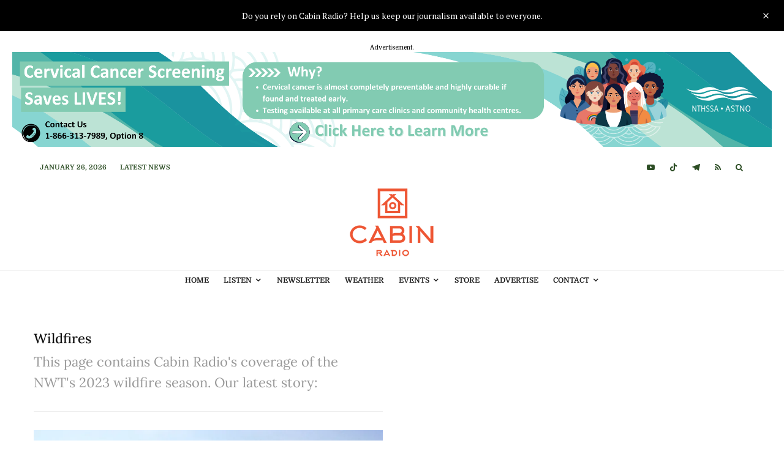

--- FILE ---
content_type: text/html; charset=UTF-8
request_url: https://cabinradio.ca/category/news/environment/wildfires/
body_size: 30165
content:
<!DOCTYPE html>
<html dir="ltr" lang="en-US" prefix="og: https://ogp.me/ns#">
<head>
	<meta charset="UTF-8">
			<meta name="viewport" content="width=device-width, initial-scale=1">
		<link rel="profile" href="http://gmpg.org/xfn/11">
		<meta name="theme-color" content="#ed5734">
	<title>Wildfires | Cabin Radio</title>

		<!-- All in One SEO Pro 4.9.3 - aioseo.com -->
	<meta name="robots" content="max-snippet:-1, max-image-preview:large, max-video-preview:-1" />
	<link rel="canonical" href="https://cabinradio.ca/category/news/environment/wildfires/" />
	<link rel="next" href="https://cabinradio.ca/category/news/environment/wildfires/page/2/" />
	<meta name="generator" content="All in One SEO Pro (AIOSEO) 4.9.3" />
		<meta property="og:locale" content="en_US" />
		<meta property="og:site_name" content="Cabin Radio" />
		<meta property="og:type" content="article" />
		<meta property="og:title" content="Wildfires | Cabin Radio" />
		<meta property="og:url" content="https://cabinradio.ca/category/news/environment/wildfires/" />
		<meta property="fb:app_id" content="485386515233758" />
		<meta property="fb:admins" content="36801254" />
		<meta property="article:publisher" content="https://www.facebook.com/cabinradio" />
		<meta name="twitter:card" content="summary_large_image" />
		<meta name="twitter:site" content="@cabinradio" />
		<meta name="twitter:title" content="Wildfires | Cabin Radio" />
		<script type="application/ld+json" class="aioseo-schema">
			{"@context":"https:\/\/schema.org","@graph":[{"@type":"BreadcrumbList","@id":"https:\/\/cabinradio.ca\/category\/news\/environment\/wildfires\/#breadcrumblist","itemListElement":[{"@type":"ListItem","@id":"https:\/\/cabinradio.ca#listItem","position":1,"name":"Home","item":"https:\/\/cabinradio.ca","nextItem":{"@type":"ListItem","@id":"https:\/\/cabinradio.ca\/category\/news\/#listItem","name":"News"}},{"@type":"ListItem","@id":"https:\/\/cabinradio.ca\/category\/news\/#listItem","position":2,"name":"News","item":"https:\/\/cabinradio.ca\/category\/news\/","nextItem":{"@type":"ListItem","@id":"https:\/\/cabinradio.ca\/category\/news\/environment\/#listItem","name":"Environment"},"previousItem":{"@type":"ListItem","@id":"https:\/\/cabinradio.ca#listItem","name":"Home"}},{"@type":"ListItem","@id":"https:\/\/cabinradio.ca\/category\/news\/environment\/#listItem","position":3,"name":"Environment","item":"https:\/\/cabinradio.ca\/category\/news\/environment\/","nextItem":{"@type":"ListItem","@id":"https:\/\/cabinradio.ca\/category\/news\/environment\/wildfires\/#listItem","name":"Wildfires"},"previousItem":{"@type":"ListItem","@id":"https:\/\/cabinradio.ca\/category\/news\/#listItem","name":"News"}},{"@type":"ListItem","@id":"https:\/\/cabinradio.ca\/category\/news\/environment\/wildfires\/#listItem","position":4,"name":"Wildfires","previousItem":{"@type":"ListItem","@id":"https:\/\/cabinradio.ca\/category\/news\/environment\/#listItem","name":"Environment"}}]},{"@type":"CollectionPage","@id":"https:\/\/cabinradio.ca\/category\/news\/environment\/wildfires\/#collectionpage","url":"https:\/\/cabinradio.ca\/category\/news\/environment\/wildfires\/","name":"Wildfires | Cabin Radio","inLanguage":"en-US","isPartOf":{"@id":"https:\/\/cabinradio.ca\/#website"},"breadcrumb":{"@id":"https:\/\/cabinradio.ca\/category\/news\/environment\/wildfires\/#breadcrumblist"}},{"@type":"Organization","@id":"https:\/\/cabinradio.ca\/#organization","name":"Cabin Radio","description":"Life's Better at the Cabin","url":"https:\/\/cabinradio.ca\/","telephone":"+18677655079","logo":{"@type":"ImageObject","url":"https:\/\/i0.wp.com\/cabinradio.ca\/wp-content\/uploads\/2018\/01\/CURRENTLY-USED-Icon_Tundra.png?fit=596%2C596&ssl=1","@id":"https:\/\/cabinradio.ca\/category\/news\/environment\/wildfires\/#organizationLogo","width":596,"height":596,"caption":"Cabin Radio"},"image":{"@id":"https:\/\/cabinradio.ca\/category\/news\/environment\/wildfires\/#organizationLogo"},"sameAs":["https:\/\/www.facebook.com\/cabinradio","https:\/\/twitter.com\/cabinradio","https:\/\/www.instagram.com\/cabinradio\/"]},{"@type":"WebSite","@id":"https:\/\/cabinradio.ca\/#website","url":"https:\/\/cabinradio.ca\/","name":"Cabin Radio","description":"Life's Better at the Cabin","inLanguage":"en-US","publisher":{"@id":"https:\/\/cabinradio.ca\/#organization"}}]}
		</script>
		<!-- All in One SEO Pro -->

<link rel='dns-prefetch' href='//www.google.com' />
<link rel='dns-prefetch' href='//stats.wp.com' />
<link rel='dns-prefetch' href='//fonts-api.wp.com' />
<link rel='dns-prefetch' href='//v0.wordpress.com' />
<link rel='dns-prefetch' href='//www.googletagmanager.com' />
<link rel='preconnect' href='//i0.wp.com' />
<link rel='preconnect' href='//c0.wp.com' />
<link rel="alternate" type="application/rss+xml" title="Cabin Radio &raquo; Feed" href="https://cabinradio.ca/feed/" />
<link rel="alternate" type="application/rss+xml" title="Cabin Radio &raquo; Comments Feed" href="https://cabinradio.ca/comments/feed/" />
<link rel="alternate" type="application/rss+xml" title="Cabin Radio &raquo; Wildfires Category Feed" href="https://cabinradio.ca/category/news/environment/wildfires/feed/" />
<link rel='stylesheet' id='all-css-91a4a9da27fab272900da9759cfe0899' href='https://cabinradio.ca/_static/??-eJytlN1S3DAMhV+oxkvKQrnocMNMH6C972htJVHx30QK6fbpq2Q3Gco0KQVu4rHs8/nIkjMU43ISTGJL6BtKbGP22CWDjxpk4yBg8tBZYEZhW8A9QINsGQM6qebxIlK6cMwfhv8lqsiSSmpV8esRdTdJ/OuNLKlJzkGozOP70liwM0wev1Ex3ILPwztYrhGkxS5Q08ofkzdyA8lx+rytvhGdaTBhB2FZX6O5fAjZPbD1xGJZjgHNHDP4U/cy5bTaKZtySBRBVP5cHXszA4bicuTWajY+axa9ZNUIOSt6uonoCcxAvkExE/6U4jky7pnhlFzo/Xl9sqPkktN4TSdnW7e6JLJg7rGoJ0yOdPIl34P3R/v1ZOHQU/A2gCCv1jxoOUygRzRKbpYXM9n7p50t8fR0z4hncm3EqPZ+IaanDbF63JP9xrVjTn/Fnk5Et6vcDXq3g6u6hvp6BweoPFaXh/r208fdC82UNkvmgcrmBfxAGZ+F/a71sOfSTKLVTp4V+j76qU2gy73+L+cFMwdeChAK6E0DIWB33JqNwLv4+fLm+vaq2u/31W+b0UKb' type='text/css' media='all' />
<style id='zeen-style-inline-css'>
.content-bg, .block-skin-5:not(.skin-inner), .block-skin-5.skin-inner > .tipi-row-inner-style, .article-layout-skin-1.title-cut-bl .hero-wrap .meta:before, .article-layout-skin-1.title-cut-bc .hero-wrap .meta:before, .article-layout-skin-1.title-cut-bl .hero-wrap .share-it:before, .article-layout-skin-1.title-cut-bc .hero-wrap .share-it:before, .standard-archive .page-header, .skin-dark .flickity-viewport, .zeen__var__options label { background: #ffffff;}a.zeen-pin-it{position: absolute}.background.mask {background-color: transparent}.side-author__wrap .mask a {display:inline-block;height:70px}.timed-pup,.modal-wrap {position:fixed;visibility:hidden}.to-top__fixed .to-top a{background-color:#000000; color: #fff}#block-wrap-1548 .tipi-row-inner-style{ ;}.site-inner { background-color: #fff; }.splitter svg g { fill: #fff; }.inline-post .block article .title { font-size: 20px;}input[type=submit], button, .tipi-button,.button,.wpcf7-submit,.button__back__home{ border-radius: 0; }.fontfam-1 { font-family: 'Lora',serif!important;}input[type=submit], button, .tipi-button,.button,.wpcf7-submit,.button__back__home,input,input[type="number"],.body-f1, .quotes-f1 blockquote, .quotes-f1 q, .by-f1 .byline, .sub-f1 .subtitle, .wh-f1 .widget-title, .headings-f1 h1, .headings-f1 h2, .headings-f1 h3, .headings-f1 h4, .headings-f1 h5, .headings-f1 h6, .font-1, div.jvectormap-tip {font-family:'Lora',serif;font-weight: 500;font-style: normal;}.fontfam-2 { font-family:'PT Serif',serif!important; }.body-f2, .quotes-f2 blockquote, .quotes-f2 q, .by-f2 .byline, .sub-f2 .subtitle, .wh-f2 .widget-title, .headings-f2 h1, .headings-f2 h2, .headings-f2 h3, .headings-f2 h4, .headings-f2 h5, .headings-f2 h6, .font-2 {font-family:'PT Serif',serif;font-weight: 400;font-style: normal;}.fontfam-3 { font-family:'Domine',serif!important;}.body-f3, .quotes-f3 blockquote, .quotes-f3 q, .by-f3 .byline, .sub-f3 .subtitle, .wh-f3 .widget-title, .headings-f3 h1, .headings-f3 h2, .headings-f3 h3, .headings-f3 h4, .headings-f3 h5, .headings-f3 h6, .font-3 {font-family:'Domine',serif;font-style: normal;font-weight: 400;}.tipi-row, .tipi-builder-on .contents-wrap > p { max-width: 1230px ; }.slider-columns--3 article { width: 360px }.slider-columns--2 article { width: 555px }.slider-columns--4 article { width: 262.5px }.single .site-content .tipi-row { max-width: 1230px ; }.single-product .site-content .tipi-row { max-width: 1230px ; }.date--secondary { color: #2c4d24; }.date--main { color: #f8d92f; }.global-accent-border { border-color: #ed5734; }.trending-accent-border { border-color: #ed5734; }.trending-accent-bg { border-color: #ed5734; }.wpcf7-submit, .tipi-button.block-loader { background: #ed5734; }.wpcf7-submit:hover, .tipi-button.block-loader:hover { background: #111; }.tipi-button.block-loader { color: #fff!important; }.wpcf7-submit { background: #18181e; }.wpcf7-submit:hover { background: #111; }.global-accent-bg, .icon-base-2:hover .icon-bg, #progress { background-color: #ed5734; }.global-accent-text, .mm-submenu-2 .mm-51 .menu-wrap > .sub-menu > li > a { color: #ed5734; }body { color:#000000;}.excerpt { color:#444;}.mode--alt--b .excerpt, .block-skin-2 .excerpt, .block-skin-2 .preview-classic .custom-button__fill-2 { color:#888!important;}.read-more-wrap { color:#767676;}.logo-fallback a { color:#000!important;}.site-mob-header .logo-fallback a { color:#000!important;}blockquote:not(.comment-excerpt) { color:#111;}.mode--alt--b blockquote:not(.comment-excerpt), .mode--alt--b .block-skin-0.block-wrap-quote .block-wrap-quote blockquote:not(.comment-excerpt), .mode--alt--b .block-skin-0.block-wrap-quote .block-wrap-quote blockquote:not(.comment-excerpt) span { color:#fff!important;}.byline, .byline a { color:#444444;}.mode--alt--b .block-wrap-classic .byline, .mode--alt--b .block-wrap-classic .byline a, .mode--alt--b .block-wrap-thumbnail .byline, .mode--alt--b .block-wrap-thumbnail .byline a, .block-skin-2 .byline a, .block-skin-2 .byline { color:#888;}.preview-classic .meta .title, .preview-thumbnail .meta .title,.preview-56 .meta .title{ color:#111;}h1, h2, h3, h4, h5, h6, .block-title { color:#111;}.sidebar-widget  .widget-title { color:#111!important;}.link-color-wrap a, .woocommerce-Tabs-panel--description a { color: #ed5734; }.mode--alt--b .link-color-wrap a, .mode--alt--b .woocommerce-Tabs-panel--description a { color: #888; }.copyright, .site-footer .bg-area-inner .copyright a { color: #8e8e8e; }.link-color-wrap a:hover { color: #b72d0e; }.mode--alt--b .link-color-wrap a:hover { color: #555; }body{line-height:1.39}input[type=submit], button, .tipi-button,.button,.wpcf7-submit,.button__back__home{letter-spacing:0.09em}.sub-menu a:not(.tipi-button){letter-spacing:0.1em}html, body{font-size:16px}.byline{font-size:11px}input[type=submit], button, .tipi-button,.button,.wpcf7-submit,.button__back__home{font-size:11px}.excerpt{font-size:15px}.logo-fallback, .secondary-wrap .logo-fallback a{font-size:30px}.logo span{font-size:12px}.breadcrumbs{font-size:10px}.hero-meta.tipi-s-typo .title{font-size:27px}.hero-meta.tipi-s-typo .subtitle{font-size:18px}.hero-meta.tipi-m-typo .title{font-size:27px}.hero-meta.tipi-m-typo .subtitle{font-size:18px}.hero-meta.tipi-xl-typo .title{font-size:32px}.hero-meta.tipi-xl-typo .subtitle{font-size:18px}.block-html-content h1, .single-content .entry-content h1{font-size:44px}.block-html-content h2, .single-content .entry-content h2{font-size:20px}.block-html-content h3, .single-content .entry-content h3{font-size:20px}.block-html-content h4, .single-content .entry-content h4{font-size:20px}.block-html-content h5, .single-content .entry-content h5{font-size:18px}.footer-block-links{font-size:8px}blockquote, q{font-size:25px}.site-footer .copyright{font-size:12px}.footer-navigation{font-size:12px}.site-footer .menu-icons{font-size:12px}.block-title, .page-title{font-size:21px}.block-subtitle{font-size:12px}.block-col-self .preview-2 .title{font-size:36px}.block-wrap-classic .tipi-m-typo .title-wrap .title{font-size:22px}.tipi-s-typo .title, .ppl-s-3 .tipi-s-typo .title, .zeen-col--wide .ppl-s-3 .tipi-s-typo .title, .preview-1 .title, .preview-21:not(.tipi-xs-typo) .title{font-size:22px}.tipi-xs-typo .title, .tipi-basket-wrap .basket-item .title{font-size:15px}.meta .read-more-wrap{font-size:11px}.widget-title{font-size:19px}.split-1:not(.preview-thumbnail) .mask{-webkit-flex: 0 0 calc( 34% - 15px);
					-ms-flex: 0 0 calc( 34% - 15px);
					flex: 0 0 calc( 34% - 15px);
					width: calc( 34% - 15px);}.preview-thumbnail .mask{-webkit-flex: 0 0 65px;
					-ms-flex: 0 0 65px;
					flex: 0 0 65px;
					width: 65px;}.footer-lower-area{padding-top:20px}.footer-lower-area{padding-bottom:40px}.footer-upper-area{padding-bottom:40px}.footer-upper-area{padding-top:40px}.footer-widget-wrap{padding-top:10px}.tipi-button-cta-header{font-size:12px}#top-bar-message{font-size:15px}.block-wrap-grid .tipi-xl-typo .title{font-size:45px}.block-wrap-grid .tipi-l-typo .title{font-size:36px}.block-wrap-grid .tipi-m-typo .title-wrap .title, .block-94 .block-piece-2 .tipi-xs-12 .title-wrap .title, .zeen-col--wide .block-wrap-grid:not(.block-wrap-81):not(.block-wrap-82) .tipi-m-typo .title-wrap .title, .zeen-col--wide .block-wrap-grid .tipi-l-typo .title, .zeen-col--wide .block-wrap-grid .tipi-xl-typo .title{font-size:24px}.block-wrap-grid .tipi-s-typo .title-wrap .title, .block-92 .block-piece-2 article .title-wrap .title, .block-94 .block-piece-2 .tipi-xs-6 .title-wrap .title{font-size:18px!important}.block-wrap-grid .tipi-s-typo .title-wrap .subtitle, .block-92 .block-piece-2 article .title-wrap .subtitle, .block-94 .block-piece-2 .tipi-xs-6 .title-wrap .subtitle{font-size:18px}.block-wrap-grid .tipi-m-typo .title-wrap .subtitle, .block-wrap-grid .tipi-l-typo .title-wrap .subtitle, .block-wrap-grid .tipi-xl-typo .title-wrap .subtitle, .block-94 .block-piece-2 .tipi-xs-12 .title-wrap .subtitle, .zeen-col--wide .block-wrap-grid:not(.block-wrap-81):not(.block-wrap-82) .tipi-m-typo .title-wrap .subtitle{font-size:20px}.preview-grid .read-more-wrap{font-size:11px}.tipi-button.block-loader, .wpcf7-submit, .mc4wp-form-fields button { font-weight: 700;}.main-navigation .horizontal-menu, .main-navigation .menu-item, .main-navigation .menu-icon .menu-icon--text,  .main-navigation .tipi-i-search span { font-weight: 700;}.secondary-wrap .menu-secondary li, .secondary-wrap .menu-item, .secondary-wrap .menu-icon .menu-icon--text {font-weight: 700;}.footer-lower-area, .footer-lower-area .menu-item, .footer-lower-area .menu-icon span {font-weight: 700;}input[type=submit], button, .tipi-button,.button,.wpcf7-submit,.button__back__home{ text-transform: uppercase; }.entry-title{ text-transform: none; }.logo-fallback{ text-transform: none; }.block-wrap-slider .title-wrap .title{ text-transform: none; }.block-wrap-grid .title-wrap .title, .tile-design-4 .meta .title-wrap .title{ text-transform: none; }.block-wrap-classic .title-wrap .title{ text-transform: none; }.block-title{ text-transform: none; }.meta .excerpt .read-more{ text-transform: uppercase; }.preview-grid .read-more{ text-transform: uppercase; }.block-subtitle{ text-transform: none; }.byline{ text-transform: none; }.widget-title{ text-transform: none; }.main-navigation .menu-item, .main-navigation .menu-icon .menu-icon--text{ text-transform: uppercase; }.secondary-navigation, .secondary-wrap .menu-icon .menu-icon--text{ text-transform: uppercase; }.footer-lower-area .menu-item, .footer-lower-area .menu-icon span{ text-transform: uppercase; }.sub-menu a:not(.tipi-button){ text-transform: none; }.site-mob-header .menu-item, .site-mob-header .menu-icon span{ text-transform: uppercase; }.single-content .entry-content h1, .single-content .entry-content h2, .single-content .entry-content h3, .single-content .entry-content h4, .single-content .entry-content h5, .single-content .entry-content h6, .meta__full h1, .meta__full h2, .meta__full h3, .meta__full h4, .meta__full h5, .bbp__thread__title{ text-transform: none; }.mm-submenu-2 .mm-11 .menu-wrap > *, .mm-submenu-2 .mm-31 .menu-wrap > *, .mm-submenu-2 .mm-21 .menu-wrap > *, .mm-submenu-2 .mm-51 .menu-wrap > *  { border-top: 3px solid transparent; }.separation-border { margin-bottom: 30px; }.load-more-wrap-1 { padding-top: 30px; }.block-wrap-classic .inf-spacer + .block:not(.block-62) { margin-top: 30px; }#colophon .bg-area-inner { border-top: 1px #0a0a0a solid;}.block-title-wrap-style .block-title-area { border-bottom: 1px #eee solid;}@media only screen and (max-width: 480px) {.separation-border { margin-bottom: 30px;}}.sidebar-wrap .sidebar { padding-right: 30px; padding-left: 30px; padding-top:0px; padding-bottom:0px; }.sidebar-left .sidebar-wrap .sidebar { padding-right: 30px; padding-left: 30px; }@media only screen and (min-width: 481px) {}@media only screen and (max-width: 767px) {.mobile__design--side .mask {
		width: calc( 34% - 15px);
	}}@media only screen and (min-width: 768px) {body{line-height:1.43}.widget-title{letter-spacing:0.15em}html, body{font-size:18px}.byline{font-size:9px}.excerpt{font-size:12px}.logo-fallback, .secondary-wrap .logo-fallback a{font-size:22px}.hero-meta.tipi-s-typo .title{font-size:30px}.hero-meta.tipi-m-typo .title{font-size:30px}.hero-meta.tipi-xl-typo .title{font-size:30px}.block-html-content h1, .single-content .entry-content h1{font-size:30px}.block-html-content h2, .single-content .entry-content h2{font-size:24px}.block-html-content h3, .single-content .entry-content h3{font-size:24px}.block-html-content h4, .single-content .entry-content h4{font-size:24px}.main-navigation, .main-navigation .menu-icon--text{font-size:12px}.sub-menu a:not(.tipi-button){font-size:12px}.main-navigation .menu-icon, .main-navigation .trending-icon-solo{font-size:12px}.secondary-wrap-v .standard-drop>a,.secondary-wrap, .secondary-wrap a, .secondary-wrap .menu-icon--text{font-size:11px}.secondary-wrap .menu-icon, .secondary-wrap .menu-icon a, .secondary-wrap .trending-icon-solo{font-size:13px}.block-title, .page-title{font-size:24px}.block-subtitle{font-size:18px}.block-col-self .preview-2 .title{font-size:22px}.tipi-xs-typo .title, .tipi-basket-wrap .basket-item .title{font-size:11px}.widget-title{font-size:11px}.footer-lower-area{padding-top:40px}.footer-widget-wrap{padding-bottom:40px}.footer-widget-wrap{padding-top:40px}#top-bar-message{font-size:12px}.block-wrap-grid .tipi-xl-typo .title{font-size:30px}.block-wrap-grid .tipi-l-typo .title{font-size:30px}.block-wrap-grid .tipi-m-typo .title-wrap .title, .block-94 .block-piece-2 .tipi-xs-12 .title-wrap .title, .zeen-col--wide .block-wrap-grid:not(.block-wrap-81):not(.block-wrap-82) .tipi-m-typo .title-wrap .title, .zeen-col--wide .block-wrap-grid .tipi-l-typo .title, .zeen-col--wide .block-wrap-grid .tipi-xl-typo .title{font-size:22px}.layout-side-info .details{width:130px;float:left}.main-navigation.stuck .horizontal-menu > li > a {
				padding-top: 6px;
				padding-bottom: 6px;
			}.title-contrast .hero-wrap { height: calc( 100vh - 91px ); }.block-col-self .block-71 .tipi-s-typo .title { font-size: 18px; }.zeen-col--narrow .block-wrap-classic .tipi-m-typo .title-wrap .title { font-size: 18px; }.secondary-wrap .menu-padding, .secondary-wrap .ul-padding > li > a {
			padding-top: 10px;
			padding-bottom: 10px;
		}}#block-wrap-73989 > .tipi-row-inner-style{padding:0px 0px 0px 0px;}#block-wrap-16957 > .tipi-row-inner-style{padding:30px 0px 30px 0px;}#block-wrap-63800 > .tipi-row-inner-style{padding:30px 0px 30px 0px;}#block-wrap-99617 > .tipi-row-inner-style{padding:5px 0px 30px 0px;}#block-wrap-52159 > .tipi-row-inner-style{padding:5px 0px 30px 0px;}#block-wrap-19195 > .tipi-row-inner-style{padding:30px 0px 0px 0px;}@media only screen and (max-width: 1239px) {#block-wrap-73989 .zeen-col-sz-33 {width: calc( 33.33333% - 15px);}#block-wrap-73989 .zeen-col-sz-46 {width: calc( 46.666666% - 15px);}#block-wrap-73989 .zeen-col-sz-66 {width: calc( 66.666666% - 15px);}#block-wrap-73989 .zeen-col-sz-20 {width: calc( 20% - 15px);}#block-wrap-73989 .zeen-col-sz-50 {width: calc( 50% - 15px);}#block-wrap-73989 .zeen-col-sz-25 {width: calc( 25% - 15px);}#block-wrap-19195 .block-html-content{font-size:15px;}}@media only screen and (max-width: 767px) {#block-wrap-19195 .block-html-content{font-size:15px;}}@media only screen and (min-width: 768px) {#block-wrap-73989 > .tipi-row-inner-style{padding:30px 30px 30px 30px;}#block-wrap-99617 > .tipi-row-inner-style{padding:30px 0px 30px 0px;}#block-wrap-52159 > .tipi-row-inner-style{padding:30px 0px 30px 0px;}#block-wrap-19195 > .tipi-row-inner-style{padding:30px 0px 30px 0px;}}@media only screen and (min-width: 1240px) {.hero-l .single-content {padding-top: 45px}#block-wrap-73989 > .tipi-row-inner-style{padding:30px 30px 0px 30px;}#block-wrap-73989 .zeen-col-sz-33 {width: calc( 33.33333% - 15px);}#block-wrap-73989 .zeen-col-sz-46 {width: calc( 46.666666% - 15px);}#block-wrap-73989 .zeen-col-sz-66 {width: calc( 66.666666% - 15px);}#block-wrap-73989 .zeen-col-sz-20 {width: calc( 20% - 15px);}#block-wrap-73989 .zeen-col-sz-50 {width: calc( 50% - 15px);}#block-wrap-73989 .zeen-col-sz-25 {width: calc( 25% - 15px);}#block-wrap-16957 > .tipi-row-inner-style{padding:30px 0px 0px 0px;}#block-wrap-63800 > .tipi-row-inner-style{padding:25px 0px 30px 0px;}#block-wrap-99617 > .tipi-row-inner-style{padding:30px 0px 0px 0px;}#block-wrap-52159 > .tipi-row-inner-style{padding:0px 0px 30px 0px;}#block-wrap-19195 > .tipi-row-inner-style{padding:10px 0px 0px 0px;}#block-wrap-19195 .block-html-content{font-size:15px;}.align-fs .contents-wrap .video-wrap, .align-fs-center .aligncenter.size-full, .align-fs-center .wp-caption.aligncenter .size-full, .align-fs-center .tiled-gallery, .align-fs .alignwide { width: 1170px; }.align-fs .contents-wrap .video-wrap { height: 658px; }.has-bg .align-fs .contents-wrap .video-wrap, .has-bg .align-fs .alignwide, .has-bg .align-fs-center .aligncenter.size-full, .has-bg .align-fs-center .wp-caption.aligncenter .size-full, .has-bg .align-fs-center .tiled-gallery { width: 1230px; }.has-bg .align-fs .contents-wrap .video-wrap { height: 691px; }body{line-height:1.57}html, body{font-size:19px}.byline{font-size:12px}.excerpt{font-size:15px}.logo-fallback, .secondary-wrap .logo-fallback a{font-size:30px}.hero-meta.tipi-s-typo .title{font-size:36px}.hero-meta.tipi-m-typo .title{font-size:40px}.hero-meta.tipi-xl-typo .title{font-size:44px}.block-html-content h1, .single-content .entry-content h1{font-size:44px}.block-html-content h3, .single-content .entry-content h3{font-size:27px}.block-html-content h4, .single-content .entry-content h4{font-size:20px}.block-title, .page-title{font-size:36px}.block-subtitle{font-size:22px}.block-col-self .preview-2 .title{font-size:36px}.block-wrap-classic .tipi-m-typo .title-wrap .title{font-size:30px}.tipi-s-typo .title, .ppl-s-3 .tipi-s-typo .title, .zeen-col--wide .ppl-s-3 .tipi-s-typo .title, .preview-1 .title, .preview-21:not(.tipi-xs-typo) .title{font-size:24px}.tipi-xs-typo .title, .tipi-basket-wrap .basket-item .title{font-size:15px}.widget-title{font-size:19px}.split-1:not(.preview-thumbnail) .mask{-webkit-flex: 0 0 calc( 50% - 15px);
					-ms-flex: 0 0 calc( 50% - 15px);
					flex: 0 0 calc( 50% - 15px);
					width: calc( 50% - 15px);}.footer-upper-area{padding-bottom:50px}.footer-upper-area{padding-top:50px}.footer-widget-wrap{padding-top:22px}#top-bar-message{font-size:14px}.block-wrap-grid .tipi-xl-typo .title{font-size:36px}.block-wrap-grid .tipi-l-typo .title{font-size:36px}.block-wrap-grid .tipi-m-typo .title-wrap .title, .block-94 .block-piece-2 .tipi-xs-12 .title-wrap .title, .zeen-col--wide .block-wrap-grid:not(.block-wrap-81):not(.block-wrap-82) .tipi-m-typo .title-wrap .title, .zeen-col--wide .block-wrap-grid .tipi-l-typo .title, .zeen-col--wide .block-wrap-grid .tipi-xl-typo .title{font-size:24px}}.main-menu-bar-color-1 .current-menu-item > a, .main-menu-bar-color-1 .menu-main-menu > .dropper.active:not(.current-menu-item) > a { background-color: #111;}.site-header a { color: #111; }.site-skin-3.content-subscribe, .site-skin-3.content-subscribe .subtitle, .site-skin-3.content-subscribe input, .site-skin-3.content-subscribe h2 { color: #fff; } .site-skin-3.content-subscribe input[type="email"] { border-color: #fff; }.sidebar-wrap .sidebar { border:0px #ddd solid ; }.content-area .zeen-widget { border: 0 #ddd solid ; border-width: 0 0 1px 0; }.content-area .zeen-widget { padding:30px 10px 30px; }.grid-image-1 .mask-overlay { background-color: #1a1d1e ; }.with-fi.preview-grid,.with-fi.preview-grid .byline,.with-fi.preview-grid .subtitle, .with-fi.preview-grid a { color: #fff; }.preview-grid .mask-overlay { opacity: 0.2 ; }@media (pointer: fine) {.preview-grid:hover .mask-overlay { opacity: 0.6 ; }}.slider-image-1 .mask-overlay { background-color: #1a1d1e ; }.with-fi.preview-slider-overlay,.with-fi.preview-slider-overlay .byline,.with-fi.preview-slider-overlay .subtitle, .with-fi.preview-slider-overlay a { color: #fff; }.preview-slider-overlay .mask-overlay { opacity: 0.2 ; }@media (pointer: fine) {.preview-slider-overlay:hover .mask-overlay { opacity: 0.6 ; }}.top-bar-message { background: #000000; color: #ffffff; padding:15px;}.main-navigation, .main-navigation .menu-icon--text { color: #1e1e1e; }.main-navigation .horizontal-menu>li>a { padding-left: 12px; padding-right: 12px; }.main-navigation-border { border-top: 1px #eee solid ; }.main-navigation .horizontal-menu .drop, .main-navigation .horizontal-menu > li > a, .date--main {
			padding-top: 6px;
			padding-bottom: 15px;
		}.site-mob-header .menu-icon { font-size: 13px; }.secondary-wrap-v .standard-drop>a,.secondary-wrap, .secondary-wrap a, .secondary-wrap .menu-icon--text { color: #2c4d24; }.secondary-wrap .menu-secondary > li > a, .secondary-icons li > a { padding-left: 12px; padding-right: 12px; }.mc4wp-form-fields input[type=submit], .mc4wp-form-fields button, #subscribe-submit input[type=submit], .subscribe-wrap input[type=submit] {color: #fff;background-color: #121212;}.site-mob-header:not(.site-mob-header-11) .header-padding .logo-main-wrap, .site-mob-header:not(.site-mob-header-11) .header-padding .icons-wrap a, .site-mob-header-11 .header-padding {
		padding-top: 25px;
		padding-bottom: 10px;
	}.site-header .header-padding {
		padding-top:0px;
		padding-bottom:0px;
	}@media only screen and (min-width: 768px){.tipi-m-0 {display: none}}
/*# sourceURL=zeen-style-inline-css */
</style>
<style id='wp-img-auto-sizes-contain-inline-css'>
img:is([sizes=auto i],[sizes^="auto," i]){contain-intrinsic-size:3000px 1500px}
/*# sourceURL=wp-img-auto-sizes-contain-inline-css */
</style>
<link rel='stylesheet' id='mec-custom-google-font-css' href='https://fonts-api.wp.com/css?family=PT+Serif%3Aregular%2C+italic%2C+700%2C+700italic%2C+%7CDomine%3A700italic%2C+700italic%2C+&#038;subset=latin%2Clatin-ext&#038;ver=7.27.0' media='all' />
<style id='wp-emoji-styles-inline-css'>

	img.wp-smiley, img.emoji {
		display: inline !important;
		border: none !important;
		box-shadow: none !important;
		height: 1em !important;
		width: 1em !important;
		margin: 0 0.07em !important;
		vertical-align: -0.1em !important;
		background: none !important;
		padding: 0 !important;
	}
/*# sourceURL=wp-emoji-styles-inline-css */
</style>
<style id='wp-block-library-inline-css'>
:root{--wp-block-synced-color:#7a00df;--wp-block-synced-color--rgb:122,0,223;--wp-bound-block-color:var(--wp-block-synced-color);--wp-editor-canvas-background:#ddd;--wp-admin-theme-color:#007cba;--wp-admin-theme-color--rgb:0,124,186;--wp-admin-theme-color-darker-10:#006ba1;--wp-admin-theme-color-darker-10--rgb:0,107,160.5;--wp-admin-theme-color-darker-20:#005a87;--wp-admin-theme-color-darker-20--rgb:0,90,135;--wp-admin-border-width-focus:2px}@media (min-resolution:192dpi){:root{--wp-admin-border-width-focus:1.5px}}.wp-element-button{cursor:pointer}:root .has-very-light-gray-background-color{background-color:#eee}:root .has-very-dark-gray-background-color{background-color:#313131}:root .has-very-light-gray-color{color:#eee}:root .has-very-dark-gray-color{color:#313131}:root .has-vivid-green-cyan-to-vivid-cyan-blue-gradient-background{background:linear-gradient(135deg,#00d084,#0693e3)}:root .has-purple-crush-gradient-background{background:linear-gradient(135deg,#34e2e4,#4721fb 50%,#ab1dfe)}:root .has-hazy-dawn-gradient-background{background:linear-gradient(135deg,#faaca8,#dad0ec)}:root .has-subdued-olive-gradient-background{background:linear-gradient(135deg,#fafae1,#67a671)}:root .has-atomic-cream-gradient-background{background:linear-gradient(135deg,#fdd79a,#004a59)}:root .has-nightshade-gradient-background{background:linear-gradient(135deg,#330968,#31cdcf)}:root .has-midnight-gradient-background{background:linear-gradient(135deg,#020381,#2874fc)}:root{--wp--preset--font-size--normal:16px;--wp--preset--font-size--huge:42px}.has-regular-font-size{font-size:1em}.has-larger-font-size{font-size:2.625em}.has-normal-font-size{font-size:var(--wp--preset--font-size--normal)}.has-huge-font-size{font-size:var(--wp--preset--font-size--huge)}.has-text-align-center{text-align:center}.has-text-align-left{text-align:left}.has-text-align-right{text-align:right}.has-fit-text{white-space:nowrap!important}#end-resizable-editor-section{display:none}.aligncenter{clear:both}.items-justified-left{justify-content:flex-start}.items-justified-center{justify-content:center}.items-justified-right{justify-content:flex-end}.items-justified-space-between{justify-content:space-between}.screen-reader-text{border:0;clip-path:inset(50%);height:1px;margin:-1px;overflow:hidden;padding:0;position:absolute;width:1px;word-wrap:normal!important}.screen-reader-text:focus{background-color:#ddd;clip-path:none;color:#444;display:block;font-size:1em;height:auto;left:5px;line-height:normal;padding:15px 23px 14px;text-decoration:none;top:5px;width:auto;z-index:100000}html :where(.has-border-color){border-style:solid}html :where([style*=border-top-color]){border-top-style:solid}html :where([style*=border-right-color]){border-right-style:solid}html :where([style*=border-bottom-color]){border-bottom-style:solid}html :where([style*=border-left-color]){border-left-style:solid}html :where([style*=border-width]){border-style:solid}html :where([style*=border-top-width]){border-top-style:solid}html :where([style*=border-right-width]){border-right-style:solid}html :where([style*=border-bottom-width]){border-bottom-style:solid}html :where([style*=border-left-width]){border-left-style:solid}html :where(img[class*=wp-image-]){height:auto;max-width:100%}:where(figure){margin:0 0 1em}html :where(.is-position-sticky){--wp-admin--admin-bar--position-offset:var(--wp-admin--admin-bar--height,0px)}@media screen and (max-width:600px){html :where(.is-position-sticky){--wp-admin--admin-bar--position-offset:0px}}
.has-text-align-justify{text-align:justify;}

/*# sourceURL=wp-block-library-inline-css */
</style><style id='global-styles-inline-css'>
:root{--wp--preset--aspect-ratio--square: 1;--wp--preset--aspect-ratio--4-3: 4/3;--wp--preset--aspect-ratio--3-4: 3/4;--wp--preset--aspect-ratio--3-2: 3/2;--wp--preset--aspect-ratio--2-3: 2/3;--wp--preset--aspect-ratio--16-9: 16/9;--wp--preset--aspect-ratio--9-16: 9/16;--wp--preset--color--black: #000000;--wp--preset--color--cyan-bluish-gray: #abb8c3;--wp--preset--color--white: #ffffff;--wp--preset--color--pale-pink: #f78da7;--wp--preset--color--vivid-red: #cf2e2e;--wp--preset--color--luminous-vivid-orange: #ff6900;--wp--preset--color--luminous-vivid-amber: #fcb900;--wp--preset--color--light-green-cyan: #7bdcb5;--wp--preset--color--vivid-green-cyan: #00d084;--wp--preset--color--pale-cyan-blue: #8ed1fc;--wp--preset--color--vivid-cyan-blue: #0693e3;--wp--preset--color--vivid-purple: #9b51e0;--wp--preset--gradient--vivid-cyan-blue-to-vivid-purple: linear-gradient(135deg,rgb(6,147,227) 0%,rgb(155,81,224) 100%);--wp--preset--gradient--light-green-cyan-to-vivid-green-cyan: linear-gradient(135deg,rgb(122,220,180) 0%,rgb(0,208,130) 100%);--wp--preset--gradient--luminous-vivid-amber-to-luminous-vivid-orange: linear-gradient(135deg,rgb(252,185,0) 0%,rgb(255,105,0) 100%);--wp--preset--gradient--luminous-vivid-orange-to-vivid-red: linear-gradient(135deg,rgb(255,105,0) 0%,rgb(207,46,46) 100%);--wp--preset--gradient--very-light-gray-to-cyan-bluish-gray: linear-gradient(135deg,rgb(238,238,238) 0%,rgb(169,184,195) 100%);--wp--preset--gradient--cool-to-warm-spectrum: linear-gradient(135deg,rgb(74,234,220) 0%,rgb(151,120,209) 20%,rgb(207,42,186) 40%,rgb(238,44,130) 60%,rgb(251,105,98) 80%,rgb(254,248,76) 100%);--wp--preset--gradient--blush-light-purple: linear-gradient(135deg,rgb(255,206,236) 0%,rgb(152,150,240) 100%);--wp--preset--gradient--blush-bordeaux: linear-gradient(135deg,rgb(254,205,165) 0%,rgb(254,45,45) 50%,rgb(107,0,62) 100%);--wp--preset--gradient--luminous-dusk: linear-gradient(135deg,rgb(255,203,112) 0%,rgb(199,81,192) 50%,rgb(65,88,208) 100%);--wp--preset--gradient--pale-ocean: linear-gradient(135deg,rgb(255,245,203) 0%,rgb(182,227,212) 50%,rgb(51,167,181) 100%);--wp--preset--gradient--electric-grass: linear-gradient(135deg,rgb(202,248,128) 0%,rgb(113,206,126) 100%);--wp--preset--gradient--midnight: linear-gradient(135deg,rgb(2,3,129) 0%,rgb(40,116,252) 100%);--wp--preset--font-size--small: 13px;--wp--preset--font-size--medium: 20px;--wp--preset--font-size--large: 36px;--wp--preset--font-size--x-large: 42px;--wp--preset--font-family--albert-sans: 'Albert Sans', sans-serif;--wp--preset--font-family--alegreya: Alegreya, serif;--wp--preset--font-family--arvo: Arvo, serif;--wp--preset--font-family--bodoni-moda: 'Bodoni Moda', serif;--wp--preset--font-family--bricolage-grotesque: 'Bricolage Grotesque', sans-serif;--wp--preset--font-family--cabin: Cabin, sans-serif;--wp--preset--font-family--chivo: Chivo, sans-serif;--wp--preset--font-family--commissioner: Commissioner, sans-serif;--wp--preset--font-family--cormorant: Cormorant, serif;--wp--preset--font-family--courier-prime: 'Courier Prime', monospace;--wp--preset--font-family--crimson-pro: 'Crimson Pro', serif;--wp--preset--font-family--dm-mono: 'DM Mono', monospace;--wp--preset--font-family--dm-sans: 'DM Sans', sans-serif;--wp--preset--font-family--dm-serif-display: 'DM Serif Display', serif;--wp--preset--font-family--domine: Domine, serif;--wp--preset--font-family--eb-garamond: 'EB Garamond', serif;--wp--preset--font-family--epilogue: Epilogue, sans-serif;--wp--preset--font-family--fahkwang: Fahkwang, sans-serif;--wp--preset--font-family--figtree: Figtree, sans-serif;--wp--preset--font-family--fira-sans: 'Fira Sans', sans-serif;--wp--preset--font-family--fjalla-one: 'Fjalla One', sans-serif;--wp--preset--font-family--fraunces: Fraunces, serif;--wp--preset--font-family--gabarito: Gabarito, system-ui;--wp--preset--font-family--ibm-plex-mono: 'IBM Plex Mono', monospace;--wp--preset--font-family--ibm-plex-sans: 'IBM Plex Sans', sans-serif;--wp--preset--font-family--ibarra-real-nova: 'Ibarra Real Nova', serif;--wp--preset--font-family--instrument-serif: 'Instrument Serif', serif;--wp--preset--font-family--inter: Inter, sans-serif;--wp--preset--font-family--josefin-sans: 'Josefin Sans', sans-serif;--wp--preset--font-family--jost: Jost, sans-serif;--wp--preset--font-family--libre-baskerville: 'Libre Baskerville', serif;--wp--preset--font-family--libre-franklin: 'Libre Franklin', sans-serif;--wp--preset--font-family--literata: Literata, serif;--wp--preset--font-family--lora: Lora, serif;--wp--preset--font-family--merriweather: Merriweather, serif;--wp--preset--font-family--montserrat: Montserrat, sans-serif;--wp--preset--font-family--newsreader: Newsreader, serif;--wp--preset--font-family--noto-sans-mono: 'Noto Sans Mono', sans-serif;--wp--preset--font-family--nunito: Nunito, sans-serif;--wp--preset--font-family--open-sans: 'Open Sans', sans-serif;--wp--preset--font-family--overpass: Overpass, sans-serif;--wp--preset--font-family--pt-serif: 'PT Serif', serif;--wp--preset--font-family--petrona: Petrona, serif;--wp--preset--font-family--piazzolla: Piazzolla, serif;--wp--preset--font-family--playfair-display: 'Playfair Display', serif;--wp--preset--font-family--plus-jakarta-sans: 'Plus Jakarta Sans', sans-serif;--wp--preset--font-family--poppins: Poppins, sans-serif;--wp--preset--font-family--raleway: Raleway, sans-serif;--wp--preset--font-family--roboto: Roboto, sans-serif;--wp--preset--font-family--roboto-slab: 'Roboto Slab', serif;--wp--preset--font-family--rubik: Rubik, sans-serif;--wp--preset--font-family--rufina: Rufina, serif;--wp--preset--font-family--sora: Sora, sans-serif;--wp--preset--font-family--source-sans-3: 'Source Sans 3', sans-serif;--wp--preset--font-family--source-serif-4: 'Source Serif 4', serif;--wp--preset--font-family--space-mono: 'Space Mono', monospace;--wp--preset--font-family--syne: Syne, sans-serif;--wp--preset--font-family--texturina: Texturina, serif;--wp--preset--font-family--urbanist: Urbanist, sans-serif;--wp--preset--font-family--work-sans: 'Work Sans', sans-serif;--wp--preset--spacing--20: 0.44rem;--wp--preset--spacing--30: 0.67rem;--wp--preset--spacing--40: 1rem;--wp--preset--spacing--50: 1.5rem;--wp--preset--spacing--60: 2.25rem;--wp--preset--spacing--70: 3.38rem;--wp--preset--spacing--80: 5.06rem;--wp--preset--shadow--natural: 6px 6px 9px rgba(0, 0, 0, 0.2);--wp--preset--shadow--deep: 12px 12px 50px rgba(0, 0, 0, 0.4);--wp--preset--shadow--sharp: 6px 6px 0px rgba(0, 0, 0, 0.2);--wp--preset--shadow--outlined: 6px 6px 0px -3px rgb(255, 255, 255), 6px 6px rgb(0, 0, 0);--wp--preset--shadow--crisp: 6px 6px 0px rgb(0, 0, 0);}:where(.is-layout-flex){gap: 0.5em;}:where(.is-layout-grid){gap: 0.5em;}body .is-layout-flex{display: flex;}.is-layout-flex{flex-wrap: wrap;align-items: center;}.is-layout-flex > :is(*, div){margin: 0;}body .is-layout-grid{display: grid;}.is-layout-grid > :is(*, div){margin: 0;}:where(.wp-block-columns.is-layout-flex){gap: 2em;}:where(.wp-block-columns.is-layout-grid){gap: 2em;}:where(.wp-block-post-template.is-layout-flex){gap: 1.25em;}:where(.wp-block-post-template.is-layout-grid){gap: 1.25em;}.has-black-color{color: var(--wp--preset--color--black) !important;}.has-cyan-bluish-gray-color{color: var(--wp--preset--color--cyan-bluish-gray) !important;}.has-white-color{color: var(--wp--preset--color--white) !important;}.has-pale-pink-color{color: var(--wp--preset--color--pale-pink) !important;}.has-vivid-red-color{color: var(--wp--preset--color--vivid-red) !important;}.has-luminous-vivid-orange-color{color: var(--wp--preset--color--luminous-vivid-orange) !important;}.has-luminous-vivid-amber-color{color: var(--wp--preset--color--luminous-vivid-amber) !important;}.has-light-green-cyan-color{color: var(--wp--preset--color--light-green-cyan) !important;}.has-vivid-green-cyan-color{color: var(--wp--preset--color--vivid-green-cyan) !important;}.has-pale-cyan-blue-color{color: var(--wp--preset--color--pale-cyan-blue) !important;}.has-vivid-cyan-blue-color{color: var(--wp--preset--color--vivid-cyan-blue) !important;}.has-vivid-purple-color{color: var(--wp--preset--color--vivid-purple) !important;}.has-black-background-color{background-color: var(--wp--preset--color--black) !important;}.has-cyan-bluish-gray-background-color{background-color: var(--wp--preset--color--cyan-bluish-gray) !important;}.has-white-background-color{background-color: var(--wp--preset--color--white) !important;}.has-pale-pink-background-color{background-color: var(--wp--preset--color--pale-pink) !important;}.has-vivid-red-background-color{background-color: var(--wp--preset--color--vivid-red) !important;}.has-luminous-vivid-orange-background-color{background-color: var(--wp--preset--color--luminous-vivid-orange) !important;}.has-luminous-vivid-amber-background-color{background-color: var(--wp--preset--color--luminous-vivid-amber) !important;}.has-light-green-cyan-background-color{background-color: var(--wp--preset--color--light-green-cyan) !important;}.has-vivid-green-cyan-background-color{background-color: var(--wp--preset--color--vivid-green-cyan) !important;}.has-pale-cyan-blue-background-color{background-color: var(--wp--preset--color--pale-cyan-blue) !important;}.has-vivid-cyan-blue-background-color{background-color: var(--wp--preset--color--vivid-cyan-blue) !important;}.has-vivid-purple-background-color{background-color: var(--wp--preset--color--vivid-purple) !important;}.has-black-border-color{border-color: var(--wp--preset--color--black) !important;}.has-cyan-bluish-gray-border-color{border-color: var(--wp--preset--color--cyan-bluish-gray) !important;}.has-white-border-color{border-color: var(--wp--preset--color--white) !important;}.has-pale-pink-border-color{border-color: var(--wp--preset--color--pale-pink) !important;}.has-vivid-red-border-color{border-color: var(--wp--preset--color--vivid-red) !important;}.has-luminous-vivid-orange-border-color{border-color: var(--wp--preset--color--luminous-vivid-orange) !important;}.has-luminous-vivid-amber-border-color{border-color: var(--wp--preset--color--luminous-vivid-amber) !important;}.has-light-green-cyan-border-color{border-color: var(--wp--preset--color--light-green-cyan) !important;}.has-vivid-green-cyan-border-color{border-color: var(--wp--preset--color--vivid-green-cyan) !important;}.has-pale-cyan-blue-border-color{border-color: var(--wp--preset--color--pale-cyan-blue) !important;}.has-vivid-cyan-blue-border-color{border-color: var(--wp--preset--color--vivid-cyan-blue) !important;}.has-vivid-purple-border-color{border-color: var(--wp--preset--color--vivid-purple) !important;}.has-vivid-cyan-blue-to-vivid-purple-gradient-background{background: var(--wp--preset--gradient--vivid-cyan-blue-to-vivid-purple) !important;}.has-light-green-cyan-to-vivid-green-cyan-gradient-background{background: var(--wp--preset--gradient--light-green-cyan-to-vivid-green-cyan) !important;}.has-luminous-vivid-amber-to-luminous-vivid-orange-gradient-background{background: var(--wp--preset--gradient--luminous-vivid-amber-to-luminous-vivid-orange) !important;}.has-luminous-vivid-orange-to-vivid-red-gradient-background{background: var(--wp--preset--gradient--luminous-vivid-orange-to-vivid-red) !important;}.has-very-light-gray-to-cyan-bluish-gray-gradient-background{background: var(--wp--preset--gradient--very-light-gray-to-cyan-bluish-gray) !important;}.has-cool-to-warm-spectrum-gradient-background{background: var(--wp--preset--gradient--cool-to-warm-spectrum) !important;}.has-blush-light-purple-gradient-background{background: var(--wp--preset--gradient--blush-light-purple) !important;}.has-blush-bordeaux-gradient-background{background: var(--wp--preset--gradient--blush-bordeaux) !important;}.has-luminous-dusk-gradient-background{background: var(--wp--preset--gradient--luminous-dusk) !important;}.has-pale-ocean-gradient-background{background: var(--wp--preset--gradient--pale-ocean) !important;}.has-electric-grass-gradient-background{background: var(--wp--preset--gradient--electric-grass) !important;}.has-midnight-gradient-background{background: var(--wp--preset--gradient--midnight) !important;}.has-small-font-size{font-size: var(--wp--preset--font-size--small) !important;}.has-medium-font-size{font-size: var(--wp--preset--font-size--medium) !important;}.has-large-font-size{font-size: var(--wp--preset--font-size--large) !important;}.has-x-large-font-size{font-size: var(--wp--preset--font-size--x-large) !important;}.has-albert-sans-font-family{font-family: var(--wp--preset--font-family--albert-sans) !important;}.has-alegreya-font-family{font-family: var(--wp--preset--font-family--alegreya) !important;}.has-arvo-font-family{font-family: var(--wp--preset--font-family--arvo) !important;}.has-bodoni-moda-font-family{font-family: var(--wp--preset--font-family--bodoni-moda) !important;}.has-bricolage-grotesque-font-family{font-family: var(--wp--preset--font-family--bricolage-grotesque) !important;}.has-cabin-font-family{font-family: var(--wp--preset--font-family--cabin) !important;}.has-chivo-font-family{font-family: var(--wp--preset--font-family--chivo) !important;}.has-commissioner-font-family{font-family: var(--wp--preset--font-family--commissioner) !important;}.has-cormorant-font-family{font-family: var(--wp--preset--font-family--cormorant) !important;}.has-courier-prime-font-family{font-family: var(--wp--preset--font-family--courier-prime) !important;}.has-crimson-pro-font-family{font-family: var(--wp--preset--font-family--crimson-pro) !important;}.has-dm-mono-font-family{font-family: var(--wp--preset--font-family--dm-mono) !important;}.has-dm-sans-font-family{font-family: var(--wp--preset--font-family--dm-sans) !important;}.has-dm-serif-display-font-family{font-family: var(--wp--preset--font-family--dm-serif-display) !important;}.has-domine-font-family{font-family: var(--wp--preset--font-family--domine) !important;}.has-eb-garamond-font-family{font-family: var(--wp--preset--font-family--eb-garamond) !important;}.has-epilogue-font-family{font-family: var(--wp--preset--font-family--epilogue) !important;}.has-fahkwang-font-family{font-family: var(--wp--preset--font-family--fahkwang) !important;}.has-figtree-font-family{font-family: var(--wp--preset--font-family--figtree) !important;}.has-fira-sans-font-family{font-family: var(--wp--preset--font-family--fira-sans) !important;}.has-fjalla-one-font-family{font-family: var(--wp--preset--font-family--fjalla-one) !important;}.has-fraunces-font-family{font-family: var(--wp--preset--font-family--fraunces) !important;}.has-gabarito-font-family{font-family: var(--wp--preset--font-family--gabarito) !important;}.has-ibm-plex-mono-font-family{font-family: var(--wp--preset--font-family--ibm-plex-mono) !important;}.has-ibm-plex-sans-font-family{font-family: var(--wp--preset--font-family--ibm-plex-sans) !important;}.has-ibarra-real-nova-font-family{font-family: var(--wp--preset--font-family--ibarra-real-nova) !important;}.has-instrument-serif-font-family{font-family: var(--wp--preset--font-family--instrument-serif) !important;}.has-inter-font-family{font-family: var(--wp--preset--font-family--inter) !important;}.has-josefin-sans-font-family{font-family: var(--wp--preset--font-family--josefin-sans) !important;}.has-jost-font-family{font-family: var(--wp--preset--font-family--jost) !important;}.has-libre-baskerville-font-family{font-family: var(--wp--preset--font-family--libre-baskerville) !important;}.has-libre-franklin-font-family{font-family: var(--wp--preset--font-family--libre-franklin) !important;}.has-literata-font-family{font-family: var(--wp--preset--font-family--literata) !important;}.has-lora-font-family{font-family: var(--wp--preset--font-family--lora) !important;}.has-merriweather-font-family{font-family: var(--wp--preset--font-family--merriweather) !important;}.has-montserrat-font-family{font-family: var(--wp--preset--font-family--montserrat) !important;}.has-newsreader-font-family{font-family: var(--wp--preset--font-family--newsreader) !important;}.has-noto-sans-mono-font-family{font-family: var(--wp--preset--font-family--noto-sans-mono) !important;}.has-nunito-font-family{font-family: var(--wp--preset--font-family--nunito) !important;}.has-open-sans-font-family{font-family: var(--wp--preset--font-family--open-sans) !important;}.has-overpass-font-family{font-family: var(--wp--preset--font-family--overpass) !important;}.has-pt-serif-font-family{font-family: var(--wp--preset--font-family--pt-serif) !important;}.has-petrona-font-family{font-family: var(--wp--preset--font-family--petrona) !important;}.has-piazzolla-font-family{font-family: var(--wp--preset--font-family--piazzolla) !important;}.has-playfair-display-font-family{font-family: var(--wp--preset--font-family--playfair-display) !important;}.has-plus-jakarta-sans-font-family{font-family: var(--wp--preset--font-family--plus-jakarta-sans) !important;}.has-poppins-font-family{font-family: var(--wp--preset--font-family--poppins) !important;}.has-raleway-font-family{font-family: var(--wp--preset--font-family--raleway) !important;}.has-roboto-font-family{font-family: var(--wp--preset--font-family--roboto) !important;}.has-roboto-slab-font-family{font-family: var(--wp--preset--font-family--roboto-slab) !important;}.has-rubik-font-family{font-family: var(--wp--preset--font-family--rubik) !important;}.has-rufina-font-family{font-family: var(--wp--preset--font-family--rufina) !important;}.has-sora-font-family{font-family: var(--wp--preset--font-family--sora) !important;}.has-source-sans-3-font-family{font-family: var(--wp--preset--font-family--source-sans-3) !important;}.has-source-serif-4-font-family{font-family: var(--wp--preset--font-family--source-serif-4) !important;}.has-space-mono-font-family{font-family: var(--wp--preset--font-family--space-mono) !important;}.has-syne-font-family{font-family: var(--wp--preset--font-family--syne) !important;}.has-texturina-font-family{font-family: var(--wp--preset--font-family--texturina) !important;}.has-urbanist-font-family{font-family: var(--wp--preset--font-family--urbanist) !important;}.has-work-sans-font-family{font-family: var(--wp--preset--font-family--work-sans) !important;}
/*# sourceURL=global-styles-inline-css */
</style>

<style id='classic-theme-styles-inline-css'>
/*! This file is auto-generated */
.wp-block-button__link{color:#fff;background-color:#32373c;border-radius:9999px;box-shadow:none;text-decoration:none;padding:calc(.667em + 2px) calc(1.333em + 2px);font-size:1.125em}.wp-block-file__button{background:#32373c;color:#fff;text-decoration:none}
/*# sourceURL=/wp-includes/css/classic-themes.min.css */
</style>
<style id='jetpack-global-styles-frontend-style-inline-css'>
:root { --font-headings: unset; --font-base: unset; --font-headings-default: -apple-system,BlinkMacSystemFont,"Segoe UI",Roboto,Oxygen-Sans,Ubuntu,Cantarell,"Helvetica Neue",sans-serif; --font-base-default: -apple-system,BlinkMacSystemFont,"Segoe UI",Roboto,Oxygen-Sans,Ubuntu,Cantarell,"Helvetica Neue",sans-serif;}
/*# sourceURL=jetpack-global-styles-frontend-style-inline-css */
</style>
<script type="text/javascript" src="https://cabinradio.ca/wp-includes/js/jquery/jquery.min.js?ver=3.7.1" id="jquery-core-js"></script>
<script type='text/javascript'  src='https://cabinradio.ca/wp-includes/js/jquery/jquery-migrate.min.js?m=1686289764'></script>
<script type="text/javascript" id="jetpack-mu-wpcom-settings-js-before">
/* <![CDATA[ */
var JETPACK_MU_WPCOM_SETTINGS = {"assetsUrl":"https://cabinradio.ca/wp-content/mu-plugins/wpcomsh/jetpack_vendor/automattic/jetpack-mu-wpcom/src/build/"};
//# sourceURL=jetpack-mu-wpcom-settings-js-before
/* ]]> */
</script>
<link rel="https://api.w.org/" href="https://cabinradio.ca/wp-json/" /><link rel="alternate" title="JSON" type="application/json" href="https://cabinradio.ca/wp-json/wp/v2/categories/1548" /><link rel="EditURI" type="application/rsd+xml" title="RSD" href="https://cabinradio.ca/xmlrpc.php?rsd" />


<!-- This site is using AdRotate Professional v5.26.2 to display their advertisements - https://ajdg.solutions/ -->
<!-- AdRotate CSS -->
<style type="text/css" media="screen">
	.gcabinr { margin:0px; padding:0px; overflow:hidden; line-height:1; zoom:1; }
	.gcabinr img { height:auto; }
	.gcabinr-col { position:relative; float:left; }
	.gcabinr-col:first-child { margin-left: 0; }
	.gcabinr-col:last-child { margin-right: 0; }
	.gcabinr-wall { display:block; position:fixed; left:0; top:0; width:100%; height:100%; z-index:-1; }
	.woocommerce-page .gcabinr, .bbpress-wrapper .gcabinr { margin: 20px auto; clear:both; }
	.gcabinr-18 { min-width:10px; max-width:640px; margin: 0 auto; }
	.bcabinr-18 { margin:0px 10px 30px 10px; }
	.gcabinr-7 { min-width:0px; max-width:1200px; margin: 0 auto; }
	.bcabinr-7 { margin:0px 0px 30px 0px; }
	.gcabinr-10 {  margin: 0 auto; }
	.gcabinr-12 {  margin: 0 auto; }
	.gcabinr-15 {  margin: 0 auto; }
	.gcabinr-17 {  margin: 0 auto; }
	.gcabinr-19 {  margin: 0 auto; }
	.gcabinr-10 {  margin: 0 auto; }
	.gcabinr-15 { min-width:20px; max-width:680px; margin: 0 auto; }
	.bcabinr-15 { margin:20px 20px 30px 20px; }
	.gcabinr-16 { min-width:20px; max-width:680px; margin: 0 auto; }
	.bcabinr-16 { margin:20px 20px 30px 20px; }
	.gcabinr-23 {  margin: 0 auto; }
	@media only screen and (max-width: 480px) {
		.gcabinr-col, .gcabinr-dyn, .gcabinr-single { width:100%; margin-left:0; margin-right:0; }
		.woocommerce-page .gcabinr, .bbpress-wrapper .gcabinr { margin: 10px auto; }
	}
</style>
<!-- /AdRotate CSS -->

<meta name="generator" content="Site Kit by Google 1.170.0" />	<style>img#wpstats{display:none}</style>
		<link rel="preload" type="font/woff2" as="font" href="https://cabinradio.ca/wp-content/themes/zeen/assets/css/tipi/tipi.woff2?9oa0lg" crossorigin="anonymous">	<meta property="og:title" content="Cabin Radio">
	<meta property="og:description" content="Life&#039;s Better at the Cabin">
	<meta property="og:image" content="https://i0.wp.com/cabinradio.ca/wp-content/uploads/2018/01/cropped-CURRENTLY-USED-Icon_Tundra.png?fit=512%2C512&#038;ssl=1">
	<meta property="og:url" content="https://cabinradio.ca/271131/news/politics/ottawa-wants-feedback-on-its-role-in-emergency-management/">
	<meta name="twitter:card" content="summary_large_image">
	<meta property="og:site_name" content="Cabin Radio">
	<meta property="og:type" content="website">
	<link rel="icon" href="https://i0.wp.com/cabinradio.ca/wp-content/uploads/2018/01/cropped-CURRENTLY-USED-Icon_Tundra.png?fit=32%2C32&#038;ssl=1" sizes="32x32" />
<link rel="icon" href="https://i0.wp.com/cabinradio.ca/wp-content/uploads/2018/01/cropped-CURRENTLY-USED-Icon_Tundra.png?fit=192%2C192&#038;ssl=1" sizes="192x192" />
<link rel="apple-touch-icon" href="https://i0.wp.com/cabinradio.ca/wp-content/uploads/2018/01/cropped-CURRENTLY-USED-Icon_Tundra.png?fit=180%2C180&#038;ssl=1" />
<meta name="msapplication-TileImage" content="https://i0.wp.com/cabinradio.ca/wp-content/uploads/2018/01/cropped-CURRENTLY-USED-Icon_Tundra.png?fit=270%2C270&#038;ssl=1" />
<link rel="stylesheet" type="text/css" id="wp-custom-css" href="https://cabinradio.ca/?custom-css=78426334db" />		<!-- Jetpack Google Analytics -->
		<script async src='https://www.googletagmanager.com/gtag/js?id=G-VCXTE3K4VN'></script>
		<script>
			window.dataLayer = window.dataLayer || [];
			function gtag() { dataLayer.push( arguments ); }
			gtag( 'js', new Date() );
			gtag( 'config', "G-VCXTE3K4VN" );
					</script>
		<!-- End Jetpack Google Analytics -->
		<style>:root,::before,::after{--mec-heading-font-family: 'PT Serif';--mec-paragraph-font-family: 'Domine';--mec-color-skin: #ed5734;--mec-color-skin-rgba-1: rgba(237,87,52,.25);--mec-color-skin-rgba-2: rgba(237,87,52,.5);--mec-color-skin-rgba-3: rgba(237,87,52,.75);--mec-color-skin-rgba-4: rgba(237,87,52,.11);--mec-primary-border-radius: ;--mec-secondary-border-radius: ;--mec-container-normal-width: 1196px;--mec-container-large-width: 1690px;--mec-title-color: #333333;--mec-content-color: #333333;--mec-fes-main-color: #b2b2b2;--mec-fes-main-color-rgba-1: rgba(178, 178, 178, 0.12);--mec-fes-main-color-rgba-2: rgba(178, 178, 178, 0.23);--mec-fes-main-color-rgba-3: rgba(178, 178, 178, 0.03);--mec-fes-main-color-rgba-4: rgba(178, 178, 178, 0.3);--mec-fes-main-color-rgba-5: rgb(178 178 178 / 7%);--mec-fes-main-color-rgba-6: rgba(178, 178, 178, 0.2);.mec-fes-form #mec_reg_form_field_types .button.red:before, .mec-fes-form #mec_reg_form_field_types .button.red {border-color: #ffd2dd;color: #ea6485;}.mec-fes-form .mec-meta-box-fields h4 label {background: transparent;}</style><style id='zeen-mm-style-inline-css'>
.main-menu-bar-color-2 .menu-main-menu .menu-item-131432.drop-it > a:before { border-bottom-color: #111;}.main-navigation .mm-color.menu-item-131432 .sub-menu { background: #111;}
.main-menu-bar-color-2 .menu-main-menu .menu-item-14513.drop-it > a:before { border-bottom-color: #111;}.main-navigation .mm-color.menu-item-14513 .sub-menu { background: #111;}
.main-menu-bar-color-2 .menu-main-menu .menu-item-72294.drop-it > a:before { border-bottom-color: #111;}.main-navigation .mm-color.menu-item-72294 .sub-menu { background: #111;}
.main-menu-bar-color-2 .menu-main-menu .menu-item-140348.drop-it > a:before { border-bottom-color: #111;}.main-navigation .mm-color.menu-item-140348 .sub-menu { background: #111;}
.main-menu-bar-color-2 .menu-main-menu .menu-item-131431.drop-it > a:before { border-bottom-color: #111;}.main-navigation .mm-color.menu-item-131431 .sub-menu { background: #111;}
.main-menu-bar-color-2 .menu-main-menu .menu-item-128446.drop-it > a:before { border-bottom-color: #111;}.main-navigation .mm-color.menu-item-128446 .sub-menu { background: #111;}
.main-menu-bar-color-2 .menu-main-menu .menu-item-45838.drop-it > a:before { border-bottom-color: #111;}.main-navigation .mm-color.menu-item-45838 .sub-menu { background: #111;}
.main-menu-bar-color-2 .menu-main-menu .menu-item-14230.drop-it > a:before { border-bottom-color: #111;}.main-navigation .mm-color.menu-item-14230 .sub-menu { background: #111;}
.main-menu-bar-color-2 .menu-main-menu .menu-item-3806.drop-it > a:before { border-bottom-color: #111;}.main-navigation .mm-color.menu-item-3806 .sub-menu { background: #111;}
/*# sourceURL=zeen-mm-style-inline-css */
</style>
</head>
<body class="archive category category-wildfires category-1548 wp-theme-zeen wp-child-theme-zeen-child mec-theme-zeen headings-f1 body-f3 sub-f1 quotes-f1 by-f3 wh-f1 widget-title-c block-titles-big menu-no-color-hover grids-spacing-0 mob-fi-tall skin-light site-mob-menu-a-4 site-mob-menu-1 mm-submenu-1 main-menu-logo-1 body-header-style-2 tipi-builder-tax tipi-builder-on byline-font-2 block-title-bb">
		<div id="page" class="site">
		<div id="top-bar-message" class="top-bar-message font-2"><span class="top-bar-message-content"><a href="https://cabin-radio.fundjournalism.org/donate/" rel="nofollow" target="_blank title="Do you rely on Cabin Radio? Help us keep our journalism available to everyone.">Do you rely on Cabin Radio? Help us keep our journalism available to everyone.</a></span><div id="top-bar-message-close"><i class="tipi-i-close"></i></div></div><div class="block-da-1 block-da block-da-header_top clearfix"><div class="topad"><div class="gcabinr gcabinr-10"><div class="gcabinr-single acabinr-1917"><p class="desktoptoens" style="text-align:center"><font size="-2">Advertisement.</font><br><a class="gofollow" data-track="MTkxNywxMCw2MA==" href="https://www.nthssa.ca/en/services/cancer-screening-programs/cervical-cancer-screening"><img src="https://i0.wp.com/cabinradio.ca/wp-content/uploads/2025/12/Week-4_Desktop_2400x300_Cervical-Cancer-Screening-Awareness_MA003NWT.png?ssl=1" /></a></p></div></div><!-- Either there are no banners, they are disabled or none qualified for this location! --></div></div><div id="mob-line" class="tipi-m-0"></div><header id="mobhead" class="site-header-block site-mob-header tipi-m-0 site-mob-header-1 site-mob-menu-1 site-skin-1 site-img-1"><div class="bg-area header-padding tipi-row tipi-vertical-c">
	<ul class="menu-left icons-wrap tipi-vertical-c">
				
				
	
			
				
	
		</ul>
	<div class="logo-main-wrap logo-mob-wrap">
		<div class="logo logo-mobile"><a href="https://cabinradio.ca" data-pin-nopin="true"><span class="logo-img"><img src="https://cabinradio.ca/wp-content/uploads/2023/05/CabinMain.png" alt="" srcset="https://cabinradio.ca/wp-content/uploads/2023/05/CabinRetina.png 2x" width="150" height="150"></span></a></div>	</div>
	<ul class="menu-right icons-wrap tipi-vertical-c">
		
				
	
			
				
	
			
				
			<li class="menu-icon menu-icon-mobile-slide"><a href="#" class="mob-tr-open" data-target="slide-menu"><i class="tipi-i-menu-mob" aria-hidden="true"></i></a></li>
	
		</ul>
	<div class="background mask"></div></div>
</header><!-- .site-mob-header -->		<div class="site-inner">
			<div id="secondary-wrap" class="secondary-wrap tipi-xs-0 clearfix font-3 mm-ani-1 secondary-menu-skin-1 secondary-menu-width-1"><div class="menu-bg-area"><div class="menu-content-wrap clearfix tipi-vertical-c tipi-row">	<nav id="secondary-navigation" class="secondary-navigation rotatable tipi-xs-0">
		<ul id="menu-secondary" class="menu-secondary horizontal-menu tipi-flex menu-secondary ul-padding row font-3 main-menu-skin-1 main-menu-bar-color-2 mm-skin-2 mm-submenu-1 mm-ani-1">
			<li class="current-date menu-padding date--secondary">January 26, 2026</li><li id="menu-item-131432" class="menu-item menu-item-type-custom menu-item-object-custom dropper drop-it mm-art mm-wrap-2 mm-wrap menu-item-131432"><a href="https://cabinradio.ca/category/news/">Latest News</a></li>
		</ul>
	</nav><!-- .secondary-navigation -->
<ul class="horizontal-menu menu-icons ul-padding tipi-vertical-c tipi-flex-r secondary-icons"><li  class="menu-icon menu-icon-style-2 menu-icon-yt"><a href="https://youtube.com/@cabinradio" data-title="YouTube" class="tipi-i-youtube-play" rel="noopener nofollow" aria-label="YouTube" target="_blank"></a></li><li  class="menu-icon menu-icon-style-2 menu-icon-tt"><a href="https://tiktok.com/@cabinradio" data-title="TikTok" class="tipi-i-tiktok" rel="noopener nofollow" aria-label="TikTok" target="_blank"></a></li><li  class="menu-icon menu-icon-style-2 menu-icon-telegram"><a href="https://t.me/cabinradionews" data-title="Telegram" class="tipi-i-telegram" rel="noopener nofollow" aria-label="Telegram" target="_blank"></a></li><li  class="menu-icon menu-icon-style-2 menu-icon-rss"><a href="https://cabinradio.ca/feed/" data-title="RSS" class="tipi-i-rss" rel="noopener nofollow" aria-label="RSS" target="_blank"></a></li><li class="menu-icon menu-icon-style-2 menu-icon-search"><a href="#" class="tipi-i-search modal-tr" data-title="Search" data-type="search"></a></li>
				
	
	</ul></div></div></div><header id="masthead" class="site-header-block site-header clearfix site-header-2 header-width-1 header-skin-1 site-img-1 mm-ani-1 mm-skin-2 main-menu-skin-1 main-menu-width-2 main-menu-bar-color-2 logo-only-when-stuck main-menu-c" data-pt-diff="0" data-pb-diff="0"><div class="bg-area">
	<div class="tipi-flex-lcr logo-main-wrap header-padding tipi-flex-eq-height logo-main-wrap-center tipi-row">
						<div class="logo-main-wrap header-padding tipi-all-c"><div class="logo logo-main"><a href="https://cabinradio.ca" data-pin-nopin="true"><span class="logo-img"><img src="https://cabinradio.ca/wp-content/uploads/2023/05/CabinMain.png" alt="" srcset="https://cabinradio.ca/wp-content/uploads/2023/05/CabinRetina.png 2x" width="150" height="150"></span></a></div></div>							</div>
	<div class="background mask"></div></div>
</header><!-- .site-header --><div id="header-line"></div><nav id="site-navigation" class="main-navigation main-navigation-1 tipi-xs-0 clearfix logo-only-when-stuck main-menu-skin-1 main-menu-width-2 main-menu-bar-color-2 mm-skin-2 mm-submenu-1 mm-ani-1 main-menu-c sticky-menu-dt sticky-menu sticky-menu-1 sticky-top">	<div class="main-navigation-border menu-bg-area">
		<div class="nav-grid clearfix tipi-row-off tipi-row">
			<div class="tipi-flex sticky-part sticky-p1">
				<div class="logo-menu-wrap tipi-vertical-c"><div class="logo logo-main-menu"><a href="https://cabinradio.ca" data-pin-nopin="true"><span class="logo-img"><img src="https://cabinradio.ca/wp-content/uploads/2023/05/CabinMenu.png" alt="" srcset="https://cabinradio.ca/wp-content/uploads/2023/05/CabinMenuLarge.png 2x" width="28" height="28"></span></a></div></div>				<ul id="menu-main-menu" class="menu-main-menu horizontal-menu tipi-flex font-3">
					<li id="menu-item-14513" class="menu-item menu-item-type-custom menu-item-object-custom menu-item-home dropper drop-it mm-art mm-wrap-2 mm-wrap menu-item-14513"><a href="https://cabinradio.ca">Home</a></li>
<li id="menu-item-72294" class="menu-item menu-item-type-post_type menu-item-object-page menu-item-has-children dropper drop-it mm-art mm-wrap-2 mm-wrap menu-item-72294"><a href="https://cabinradio.ca/live/">Listen</a><div class="menu mm-2 tipi-row" data-mm="2"><div class="menu-wrap menu-wrap-minus-10">
<ul class="sub-menu">
	<li id="menu-item-14398" class="menu-item menu-item-type-post_type menu-item-object-page dropper drop-it menu-item-14398"><a href="https://cabinradio.ca/live/">Listen Live</a></li>
	<li id="menu-item-4750" class="menu-item menu-item-type-post_type menu-item-object-page dropper drop-it menu-item-4750"><a href="https://cabinradio.ca/schedule/">Schedule</a></li>
	<li id="menu-item-14399" class="menu-item menu-item-type-custom menu-item-object-custom dropper drop-it menu-item-14399"><a href="https://cabinradio.ca/podcasts/">Podcasts</a></li>
</ul></div></div>
</li>
<li id="menu-item-140348" class="menu-item menu-item-type-custom menu-item-object-custom dropper drop-it mm-art mm-wrap-2 mm-wrap menu-item-140348"><a href="https://cabinradio.substack.com/">Newsletter</a></li>
<li id="menu-item-131431" class="menu-item menu-item-type-post_type menu-item-object-page dropper drop-it mm-art mm-wrap-2 mm-wrap menu-item-131431"><a href="https://cabinradio.ca/weather/">Weather</a></li>
<li id="menu-item-128446" class="menu-item menu-item-type-post_type menu-item-object-page menu-item-has-children dropper drop-it mm-art mm-wrap-2 mm-wrap menu-item-128446"><a href="https://cabinradio.ca/events/">Events</a><div class="menu mm-2 tipi-row" data-mm="2"><div class="menu-wrap menu-wrap-minus-10">
<ul class="sub-menu">
	<li id="menu-item-128448" class="menu-item menu-item-type-post_type menu-item-object-page dropper drop-it menu-item-128448"><a href="https://cabinradio.ca/events/">Events Calendar</a></li>
	<li id="menu-item-128447" class="menu-item menu-item-type-post_type menu-item-object-page dropper drop-it menu-item-128447"><a href="https://cabinradio.ca/submit-an-event/">Submit an Event</a></li>
</ul></div></div>
</li>
<li id="menu-item-45838" class="menu-item menu-item-type-custom menu-item-object-custom dropper drop-it mm-art mm-wrap-2 mm-wrap menu-item-45838"><a href="https://cabinradio.square.site/">Store</a></li>
<li id="menu-item-14230" class="menu-item menu-item-type-post_type menu-item-object-page dropper drop-it mm-art mm-wrap-2 mm-wrap menu-item-14230"><a href="https://cabinradio.ca/partners/">Advertise</a></li>
<li id="menu-item-3806" class="menu-item menu-item-type-post_type menu-item-object-page menu-item-has-children dropper drop-it mm-art mm-wrap-2 mm-wrap menu-item-3806"><a href="https://cabinradio.ca/contact/">Contact</a><div class="menu mm-2 tipi-row" data-mm="2"><div class="menu-wrap menu-wrap-minus-10">
<ul class="sub-menu">
	<li id="menu-item-72295" class="menu-item menu-item-type-post_type menu-item-object-page dropper drop-it menu-item-72295"><a href="https://cabinradio.ca/contact/">Contact Our Team</a></li>
	<li id="menu-item-140345" class="menu-item menu-item-type-post_type menu-item-object-page dropper drop-it menu-item-140345"><a href="https://cabinradio.ca/newstips/">News Tips</a></li>
	<li id="menu-item-72296" class="menu-item menu-item-type-post_type menu-item-object-page dropper drop-it menu-item-72296"><a href="https://cabinradio.ca/about/">About Cabin Radio</a></li>
</ul></div></div>
</li>
				</ul>
				<ul class="horizontal-menu font-3 menu-icons tipi-flex-eq-height">
										
				
	
										</ul>
			</div>
					</div>
			</div>
</nav><!-- .main-navigation -->
			<div id="content" class="site-content clearfix">
			<div id="primary" class="content-area">
	<div id="contents-wrap" class="contents-wrap clearfix">		<div id="block-wrap-73989" class="block-wrap-native block-wrap block-wrap-110 block-css-73989 block-wrap-columns block-wrap-no-1 columns__m--1 elements-design-1 mob-fs block-skin-bg-5 tipi-box tipi-row block-wrap-cols-2 block-wrap-cols-2-0 block-wrap-110-multi content-bg clearfix" data-id="73989" data-base="5"><div class="tipi-row-inner-style clearfix tipi-flex tipi-flex-wrap"><div class="tipi-row-inner-box contents sticky--wrap zeen-col-wrap tipi-flex tipi-flex-wrap tipi-flex-space-between"><div class="tipi-col zeen-col zeen-col-0 zeen-col-sz-50 zeen-col--wide"><div id="block-wrap-16957" class="block-wrap-native block-wrap block-wrap-2 block-css-16957 block-wrap-classic block-wrap-no-2 columns__m--1 elements-design-1 mob-fs block-skin-0 block-is-nest clearfix" data-id="16957" data-base="0"><div class="tipi-row-inner-style clearfix"><div class="tipi-row-inner-box contents sticky--wrap"><div class="block-title-wrap module-block-title clearfix  block-title-wrap-style block-title-1"><div class="block-title-area clearfix"><div class="block-title font-1"><p>Wildfires</p></div><div class="block-subtitle font-1"><p>This page contains Cabin Radio's coverage of the NWT's 2023 wildfire season. Our latest story:</p></div></div></div><div class="block block-2 clearfix"><article class="tipi-xs-12 elements-location-3 clearfix with-fi ani-base article-ani article-ani-1 tipi-m-typo stack-1 stack-design-1 separation-border separation-border-style loop-0 preview-classic preview__img-shape-l preview-2 img-color-hover-base img-color-hover-1 elements-design-1 post-272558 post type-post status-publish format-standard has-post-thumbnail hentry category-healing category-wildfires" style="--animation-order:0"><div class="preview-mini-wrap clearfix"><div class="mask"><a href="https://cabinradio.ca/272558/news/environment/wildfires/how-nwt-residents-are-recovering-from-2023s-evacuations/" class="mask-img"><img width="770" height="513" src="https://i0.wp.com/cabinradio.ca/wp-content/uploads/2025/08/IMG_8214.jpg?resize=770%2C513&amp;ssl=1" class="attachment-zeen-770-513 size-zeen-770-513 zeen-lazy-load-base zeen-lazy-load  wp-post-image" alt="" decoding="async" fetchpriority="high" srcset="https://i0.wp.com/cabinradio.ca/wp-content/uploads/2025/08/IMG_8214.jpg?w=2000&amp;ssl=1 2000w, https://i0.wp.com/cabinradio.ca/wp-content/uploads/2025/08/IMG_8214.jpg?resize=300%2C200&amp;ssl=1 300w, https://i0.wp.com/cabinradio.ca/wp-content/uploads/2025/08/IMG_8214.jpg?resize=960%2C640&amp;ssl=1 960w, https://i0.wp.com/cabinradio.ca/wp-content/uploads/2025/08/IMG_8214.jpg?resize=770%2C513&amp;ssl=1 770w, https://i0.wp.com/cabinradio.ca/wp-content/uploads/2025/08/IMG_8214.jpg?resize=391%2C260&amp;ssl=1 391w, https://i0.wp.com/cabinradio.ca/wp-content/uploads/2025/08/IMG_8214.jpg?resize=1536%2C1024&amp;ssl=1 1536w, https://i0.wp.com/cabinradio.ca/wp-content/uploads/2025/08/IMG_8214.jpg?resize=1155%2C770&amp;ssl=1 1155w, https://i0.wp.com/cabinradio.ca/wp-content/uploads/2025/08/IMG_8214.jpg?resize=370%2C247&amp;ssl=1 370w, https://i0.wp.com/cabinradio.ca/wp-content/uploads/2025/08/IMG_8214.jpg?resize=293%2C195&amp;ssl=1 293w, https://i0.wp.com/cabinradio.ca/wp-content/uploads/2025/08/IMG_8214.jpg?resize=1400%2C933&amp;ssl=1 1400w" sizes="(max-width: 770px) 100vw, 770px" data-attachment-id="252783" data-permalink="https://cabinradio.ca/img_8214/" data-orig-file="https://i0.wp.com/cabinradio.ca/wp-content/uploads/2025/08/IMG_8214.jpg?fit=2000%2C1333&amp;ssl=1" data-orig-size="2000,1333" data-comments-opened="0" data-image-meta="{&quot;aperture&quot;:&quot;0&quot;,&quot;credit&quot;:&quot;&quot;,&quot;camera&quot;:&quot;&quot;,&quot;caption&quot;:&quot;&quot;,&quot;created_timestamp&quot;:&quot;0&quot;,&quot;copyright&quot;:&quot;&quot;,&quot;focal_length&quot;:&quot;0&quot;,&quot;iso&quot;:&quot;0&quot;,&quot;shutter_speed&quot;:&quot;0&quot;,&quot;title&quot;:&quot;&quot;,&quot;orientation&quot;:&quot;0&quot;}" data-image-title="Fireweed" data-image-description="" data-image-caption="&lt;p&gt;Fireweed grows in a burn area along the road to Behchokǫ̀. Emily Blake/Cabin Radio.&lt;/p&gt;
" data-medium-file="https://i0.wp.com/cabinradio.ca/wp-content/uploads/2025/08/IMG_8214.jpg?fit=300%2C200&amp;ssl=1" data-large-file="https://i0.wp.com/cabinradio.ca/wp-content/uploads/2025/08/IMG_8214.jpg?fit=960%2C640&amp;ssl=1" loading="lazy" /></a></div><div class="meta"><div class="title-wrap"><h3 class="title"><a href="https://cabinradio.ca/272558/news/environment/wildfires/how-nwt-residents-are-recovering-from-2023s-evacuations/">How NWT residents are recovering from 2023&#8217;s evacuations</a></h3></div><div class="byline byline-3"><span class="byline-part author"><a class="url fn n" href="https://cabinradio.ca/author/cabinemily/">Emily Blake</a></span><span class="byline-part separator separator-date">&middot;</span><span class="byline-part date"><time class="entry-date published dateCreated flipboard-date" datetime="2026-01-15T06:03:00-07:00">January 15, 2026</time></span></div><div class="excerpt body-color">More than two years since the NWT's worst wildfire season, people are still healing. Residents and leaders say community, conversation and counselling help.</div></div></div></article></div></div></div></div><div id="block-wrap-63800" class="block-wrap-native block-wrap block-wrap-22 block-css-63800 block-wrap-classic block-wrap-no-3 columns__m--1 elements-design-1 block-ani block-skin-0 block-is-nest block-wrap-thumbnail ppl-m-1 ppl-l-1 clearfix" data-id="63800" data-base="0"><div class="tipi-row-inner-style clearfix"><div class="tipi-row-inner-box contents sticky--wrap"><div class="block block-22 clearfix"><article class="tipi-xs-12 clearfix with-fi ani-base tipi-xs-typo split-1 split-design-1 loop-0 preview-thumbnail preview-22 elements-design-1 post-137696 post type-post status-publish format-standard has-post-thumbnail hentry category-behchok category-telecoms category-wildfires category-yellowknife" style="--animation-order:0"><div class="preview-mini-wrap clearfix"><div class="mask"><a href="https://cabinradio.ca/137696/news/yellowknife/fire-map/" class="mask-img"><img width="100" height="100" src="https://i0.wp.com/cabinradio.ca/wp-content/uploads/2023/07/acmap.png?resize=100%2C100&amp;ssl=1" class="attachment-thumbnail size-thumbnail zeen-lazy-load-base zeen-lazy-load  wp-post-image" alt="A screen capture of a map created by Anthony Castillo showing hot spots, roads and fibre line locations." decoding="async" srcset="https://i0.wp.com/cabinradio.ca/wp-content/uploads/2023/07/acmap.png?resize=100%2C100&amp;ssl=1 100w, https://i0.wp.com/cabinradio.ca/wp-content/uploads/2023/07/acmap.png?resize=300%2C300&amp;ssl=1 300w, https://i0.wp.com/cabinradio.ca/wp-content/uploads/2023/07/acmap.png?resize=1200%2C1200&amp;ssl=1 1200w, https://i0.wp.com/cabinradio.ca/wp-content/uploads/2023/07/acmap.png?resize=800%2C800&amp;ssl=1 800w, https://i0.wp.com/cabinradio.ca/wp-content/uploads/2023/07/acmap.png?resize=400%2C400&amp;ssl=1 400w, https://i0.wp.com/cabinradio.ca/wp-content/uploads/2023/07/acmap.png?resize=200%2C200&amp;ssl=1 200w, https://i0.wp.com/cabinradio.ca/wp-content/uploads/2023/07/acmap.png?resize=293%2C293&amp;ssl=1 293w, https://i0.wp.com/cabinradio.ca/wp-content/uploads/2023/07/acmap.png?resize=390%2C390&amp;ssl=1 390w, https://i0.wp.com/cabinradio.ca/wp-content/uploads/2023/07/acmap.png?resize=585%2C585&amp;ssl=1 585w, https://i0.wp.com/cabinradio.ca/wp-content/uploads/2023/07/acmap.png?resize=900%2C900&amp;ssl=1 900w, https://i0.wp.com/cabinradio.ca/wp-content/uploads/2023/07/acmap.png?resize=45%2C45&amp;ssl=1 45w" sizes="(max-width: 100px) 100vw, 100px" data-attachment-id="137706" data-permalink="https://cabinradio.ca/137696/news/yellowknife/fire-map/attachment/acmap/" data-orig-file="https://i0.wp.com/cabinradio.ca/wp-content/uploads/2023/07/acmap.png?fit=2208%2C1470&amp;ssl=1" data-orig-size="2208,1470" data-comments-opened="0" data-image-meta="{&quot;aperture&quot;:&quot;0&quot;,&quot;credit&quot;:&quot;&quot;,&quot;camera&quot;:&quot;&quot;,&quot;caption&quot;:&quot;&quot;,&quot;created_timestamp&quot;:&quot;0&quot;,&quot;copyright&quot;:&quot;&quot;,&quot;focal_length&quot;:&quot;0&quot;,&quot;iso&quot;:&quot;0&quot;,&quot;shutter_speed&quot;:&quot;0&quot;,&quot;title&quot;:&quot;&quot;,&quot;orientation&quot;:&quot;0&quot;}" data-image-title="A screen capture of a map created by Anthony Castillo showing hot spots, roads and fibre line locations." data-image-description="" data-image-caption="&lt;p&gt;A screen capture of a map created by Anthony Castillo showing hot spots, roads and fibre line locations.&lt;/p&gt;
" data-medium-file="https://i0.wp.com/cabinradio.ca/wp-content/uploads/2023/07/acmap.png?fit=300%2C200&amp;ssl=1" data-large-file="https://i0.wp.com/cabinradio.ca/wp-content/uploads/2023/07/acmap.png?fit=960%2C639&amp;ssl=1" loading="lazy" /></a></div><div class="meta"><div class="title-wrap"><h3 class="title"><a href="https://cabinradio.ca/137696/news/yellowknife/fire-map/">NWT fire map: latest burn areas and hot-spots</a></h3></div></div></div></article></div></div></div></div></div><div class="tipi-col zeen-col zeen-col-1 zeen-col-sz-50 zeen-col--wide"><div id="block-wrap-99617" class="block-wrap-native block-wrap block-wrap-34 block-css-99617 block-wrap-code block-wrap-no-4 columns__m--1 elements-design-1 block-skin-0 block-is-nest clearfix" data-id="99617" data-base="0"><div class="tipi-row-inner-style clearfix"><div class="tipi-row-inner-box contents sticky--wrap"><div class="block-html-content clearfix link-color-wrap"><div class="flourish-embed flourish-chart" data-src="visualisation/13667243"><script src="https://public.flourish.studio/resources/embed.js"></script></div></div></div></div></div><div id="block-wrap-52159" class="block-wrap-native block-wrap block-wrap-34 block-css-52159 block-wrap-code block-wrap-no-5 columns__m--1 elements-design-1 block-skin-0 block-is-nest clearfix" data-id="52159" data-base="0"><div class="tipi-row-inner-style clearfix"><div class="tipi-row-inner-box contents sticky--wrap"><div class="block-html-content clearfix link-color-wrap"><div class="flourish-embed flourish-chart" data-src="visualisation/13660559"><script src="https://public.flourish.studio/resources/embed.js"></script></div></div></div></div></div></div></div></div></div><div id="block-wrap-19195" class="block-wrap-native block-wrap block-wrap-59 block-css-19195 block-wrap-text block-wrap-no-6 columns__m--1 elements-design-1 block-skin-0 block-col-self tipi-box tipi-row clearfix" data-id="19195" data-base="0"><div class="tipi-row-inner-style clearfix"><div class="tipi-row-inner-box contents sticky--wrap"><div class="block-html-content clearfix link-color-wrap"><h3>Wildfire Resources</h3><p>Get the latest from the NWT's wildfire agency on <a href="https://www.ecc.gov.nt.ca/en/services/wildfire-update" target="_blank" rel="noopener noreferrer">the GNWT's website</a>. You can also consult <a href="https://www.gov.nt.ca/en/public-safety" target="_blank" rel="noopener noreferrer">the Maca public safety page</a> for updates about evacuations or other safety alerts.</p><p><strong>Fire mapping and satellite imagery:</strong></p><ul><li><p><a href="https://firms.modaps.eosdis.nasa.gov/usfs/map/" target="_blank" rel="noopener noreferrer">Firms</a> – wildfire hot-spot tracking from Nasa</p></li><li><p><a href="https://apps.sentinel-hub.com/eo-browser/?zoom=6&amp;lat=62.44545&amp;lng=-119.91543&amp;themeId=DEFAULT-THEME" target="_blank" rel="noopener noreferrer">Sentinel Hub EO Browser</a> – high-quality satellite imagery updated every one to two days</p></li><li><p><a href="https://zoom.earth/" target="_blank" rel="noopener noreferrer">Zoom Earth</a> – lower-quality imagery updated more often (every 10 minutes)</p></li><li><p><a href="https://firesmoke.ca/forecasts/current/" target="_blank" rel="noopener noreferrer">FireSmoke.ca</a> – forecasts for smokey weather</p></li></ul></div></div></div></div><div class="tipi-row content-bg block-300 clearfix"><div class="tipi-cols clearfix sticky--wrap"><main class="main tipi-xs-12 main-block-wrap clearfix tipi-col"><div id="block-wrap-68152" class="block-wrap-native block-wrap block-wrap-61 block-css-68152 block-wrap-classic block-wrap-no-7 columns__m--1 elements-design-1 mob-fs block-skin-0 tipi-box ppl-m-3 ppl-s-3 clearfix" data-id="68152" data-base="0"><div class="tipi-row-inner-style clearfix"><div class="tipi-row-inner-box contents sticky--wrap"><div class="block-title-wrap module-block-title clearfix  block-title-wrap-style block-title-1"><div class="block-title-area clearfix"><div class="block-subtitle font-1"><p>Our full coverage:</p></div></div></div><div class="block block-61 tipi-flex preview-review-bot"><article class="tipi-xs-12 elements-location-3 clearfix with-fi ani-base article-ani article-ani-1 tipi-s-typo stack-1 stack-design-1 separation-border separation-border-style loop-0 preview-classic preview__img-shape-l preview-61 img-color-hover-base img-color-hover-1 elements-design-1 post-271131 post type-post status-publish format-standard has-post-thumbnail hentry category-flooding category-politics category-wildfires" style="--animation-order:0"><div class="preview-mini-wrap clearfix"><div class="mask"><a href="https://cabinradio.ca/271131/news/politics/ottawa-wants-feedback-on-its-role-in-emergency-management/" class="mask-img"><img width="370" height="247" src="https://i0.wp.com/cabinradio.ca/wp-content/uploads/2024/01/53367272965_056a1bf045_b.jpg?resize=370%2C247&amp;ssl=1" class="attachment-zeen-370-247 size-zeen-370-247 zeen-lazy-load-base zeen-lazy-load  wp-post-image" alt="Prime Minister Justin Trudeau speaks with Chaal Cadieux, right, on his wildfire-hit Enterprise lot in October 2023. Adam Scotti/PMO" decoding="async" srcset="https://i0.wp.com/cabinradio.ca/wp-content/uploads/2024/01/53367272965_056a1bf045_b.jpg?w=1024&amp;ssl=1 1024w, https://i0.wp.com/cabinradio.ca/wp-content/uploads/2024/01/53367272965_056a1bf045_b.jpg?resize=300%2C200&amp;ssl=1 300w, https://i0.wp.com/cabinradio.ca/wp-content/uploads/2024/01/53367272965_056a1bf045_b.jpg?resize=960%2C640&amp;ssl=1 960w, https://i0.wp.com/cabinradio.ca/wp-content/uploads/2024/01/53367272965_056a1bf045_b.jpg?resize=770%2C514&amp;ssl=1 770w, https://i0.wp.com/cabinradio.ca/wp-content/uploads/2024/01/53367272965_056a1bf045_b.jpg?resize=391%2C260&amp;ssl=1 391w, https://i0.wp.com/cabinradio.ca/wp-content/uploads/2024/01/53367272965_056a1bf045_b.jpg?resize=370%2C247&amp;ssl=1 370w, https://i0.wp.com/cabinradio.ca/wp-content/uploads/2024/01/53367272965_056a1bf045_b.jpg?resize=293%2C195&amp;ssl=1 293w" sizes="(max-width: 370px) 100vw, 370px" data-attachment-id="168194" data-permalink="https://cabinradio.ca/168152/news/politics/will-the-gnwt-launch-an-independent-wildfire-inquiry/attachment/53367272965_056a1bf045_b/" data-orig-file="https://i0.wp.com/cabinradio.ca/wp-content/uploads/2024/01/53367272965_056a1bf045_b.jpg?fit=1024%2C683&amp;ssl=1" data-orig-size="1024,683" data-comments-opened="0" data-image-meta="{&quot;aperture&quot;:&quot;0&quot;,&quot;credit&quot;:&quot;Adam Scotti&quot;,&quot;camera&quot;:&quot;&quot;,&quot;caption&quot;:&quot;&quot;,&quot;created_timestamp&quot;:&quot;0&quot;,&quot;copyright&quot;:&quot;Adam Scotti&quot;,&quot;focal_length&quot;:&quot;0&quot;,&quot;iso&quot;:&quot;0&quot;,&quot;shutter_speed&quot;:&quot;0&quot;,&quot;title&quot;:&quot;&quot;,&quot;orientation&quot;:&quot;0&quot;}" data-image-title="Prime Minister Justin Trudeau speaks with Chaal Cadieux, right, on his wildfire-hit Enterprise lot in October 2023. Adam Scotti/PMO" data-image-description="" data-image-caption="&lt;p&gt;Prime Minister Justin Trudeau speaks with Chaal Cadieux, right, on his wildfire-hit Enterprise lot in October 2023. Adam Scotti/PMO&lt;/p&gt;
" data-medium-file="https://i0.wp.com/cabinradio.ca/wp-content/uploads/2024/01/53367272965_056a1bf045_b.jpg?fit=300%2C200&amp;ssl=1" data-large-file="https://i0.wp.com/cabinradio.ca/wp-content/uploads/2024/01/53367272965_056a1bf045_b.jpg?fit=960%2C640&amp;ssl=1" loading="lazy" /></a></div><div class="meta"><div class="title-wrap"><h3 class="title"><a href="https://cabinradio.ca/271131/news/politics/ottawa-wants-feedback-on-its-role-in-emergency-management/">Ottawa wants feedback on its role in emergency management</a></h3></div><div class="byline byline-3"><span class="byline-part author"><a class="url fn n" href="https://cabinradio.ca/author/cabinollie/">Ollie Williams</a></span><span class="byline-part separator separator-date">&middot;</span><span class="byline-part date"><time class="entry-date published dateCreated flipboard-date" datetime="2025-12-08T05:45:00-07:00">December 8, 2025</time></span></div><div class="excerpt body-color">What would you tell the federal government about its role when disasters happen – and in preparing for them beforehand? Ottawa says it wants feedback.</div></div></div></article><article class="tipi-xs-12 elements-location-3 clearfix with-fi ani-base article-ani article-ani-1 tipi-s-typo stack-1 stack-design-1 separation-border separation-border-style loop-1 preview-classic preview__img-shape-l preview-61 img-color-hover-base img-color-hover-1 elements-design-1 post-268562 post type-post status-publish format-standard has-post-thumbnail hentry category-arts category-fort-smith category-hay-river category-video category-wildfires category-yellowknife" style="--animation-order:1"><div class="preview-mini-wrap clearfix"><div class="mask"><a href="https://cabinradio.ca/268562/news/arts/watch-three-nwt-dancers-interpret-2023s-wildfires/" class="mask-img"><img width="370" height="247" src="https://i0.wp.com/cabinradio.ca/wp-content/uploads/2025/11/Screenshot-2025-11-19-at-8.13.38-PM-1.jpeg?resize=370%2C247&amp;ssl=1" class="attachment-zeen-370-247 size-zeen-370-247 zeen-lazy-load-base zeen-lazy-load  wp-post-image" alt="A still from @tension." decoding="async" srcset="https://i0.wp.com/cabinradio.ca/wp-content/uploads/2025/11/Screenshot-2025-11-19-at-8.13.38-PM-1.jpeg?w=2108&amp;ssl=1 2108w, https://i0.wp.com/cabinradio.ca/wp-content/uploads/2025/11/Screenshot-2025-11-19-at-8.13.38-PM-1.jpeg?resize=300%2C200&amp;ssl=1 300w, https://i0.wp.com/cabinradio.ca/wp-content/uploads/2025/11/Screenshot-2025-11-19-at-8.13.38-PM-1.jpeg?resize=960%2C640&amp;ssl=1 960w, https://i0.wp.com/cabinradio.ca/wp-content/uploads/2025/11/Screenshot-2025-11-19-at-8.13.38-PM-1.jpeg?resize=770%2C513&amp;ssl=1 770w, https://i0.wp.com/cabinradio.ca/wp-content/uploads/2025/11/Screenshot-2025-11-19-at-8.13.38-PM-1.jpeg?resize=391%2C260&amp;ssl=1 391w, https://i0.wp.com/cabinradio.ca/wp-content/uploads/2025/11/Screenshot-2025-11-19-at-8.13.38-PM-1.jpeg?resize=1536%2C1024&amp;ssl=1 1536w, https://i0.wp.com/cabinradio.ca/wp-content/uploads/2025/11/Screenshot-2025-11-19-at-8.13.38-PM-1.jpeg?resize=2048%2C1365&amp;ssl=1 2048w, https://i0.wp.com/cabinradio.ca/wp-content/uploads/2025/11/Screenshot-2025-11-19-at-8.13.38-PM-1.jpeg?resize=1155%2C770&amp;ssl=1 1155w, https://i0.wp.com/cabinradio.ca/wp-content/uploads/2025/11/Screenshot-2025-11-19-at-8.13.38-PM-1.jpeg?resize=370%2C247&amp;ssl=1 370w, https://i0.wp.com/cabinradio.ca/wp-content/uploads/2025/11/Screenshot-2025-11-19-at-8.13.38-PM-1.jpeg?resize=293%2C195&amp;ssl=1 293w, https://i0.wp.com/cabinradio.ca/wp-content/uploads/2025/11/Screenshot-2025-11-19-at-8.13.38-PM-1.jpeg?resize=1400%2C933&amp;ssl=1 1400w" sizes="(max-width: 370px) 100vw, 370px" data-attachment-id="268571" data-permalink="https://cabinradio.ca/268562/news/arts/watch-three-nwt-dancers-interpret-2023s-wildfires/attachment/screenshot-2025-11-19-at-8-13-38-pm-1/" data-orig-file="https://i0.wp.com/cabinradio.ca/wp-content/uploads/2025/11/Screenshot-2025-11-19-at-8.13.38-PM-1.jpeg?fit=2108%2C1405&amp;ssl=1" data-orig-size="2108,1405" data-comments-opened="0" data-image-meta="{&quot;aperture&quot;:&quot;0&quot;,&quot;credit&quot;:&quot;&quot;,&quot;camera&quot;:&quot;&quot;,&quot;caption&quot;:&quot;&quot;,&quot;created_timestamp&quot;:&quot;1763583218&quot;,&quot;copyright&quot;:&quot;&quot;,&quot;focal_length&quot;:&quot;0&quot;,&quot;iso&quot;:&quot;0&quot;,&quot;shutter_speed&quot;:&quot;0&quot;,&quot;title&quot;:&quot;&quot;,&quot;orientation&quot;:&quot;1&quot;}" data-image-title="A still from @tension." data-image-description="" data-image-caption="&lt;p&gt;A still from @tension.&lt;/p&gt;
" data-medium-file="https://i0.wp.com/cabinradio.ca/wp-content/uploads/2025/11/Screenshot-2025-11-19-at-8.13.38-PM-1.jpeg?fit=300%2C200&amp;ssl=1" data-large-file="https://i0.wp.com/cabinradio.ca/wp-content/uploads/2025/11/Screenshot-2025-11-19-at-8.13.38-PM-1.jpeg?fit=960%2C640&amp;ssl=1" loading="lazy" /></a></div><div class="meta"><div class="title-wrap"><h3 class="title"><a href="https://cabinradio.ca/268562/news/arts/watch-three-nwt-dancers-interpret-2023s-wildfires/">Watch: Three NWT dancers interpret 2023&#8217;s wildfires</a></h3></div><div class="byline byline-3"><span class="byline-part author"><a class="url fn n" href="https://cabinradio.ca/author/cabinollie/">Ollie Williams</a></span><span class="byline-part separator separator-date">&middot;</span><span class="byline-part date"><time class="entry-date published dateCreated flipboard-date" datetime="2025-11-20T05:45:00-07:00">November 20, 2025</time></span></div><div class="excerpt body-color">"It's a film to support our community to feel and heal." NWT dancers spent months creating a short film about 2023's wildfires and the climate crisis.</div></div></div></article><article class="tipi-xs-12 elements-location-3 clearfix with-fi ani-base article-ani article-ani-1 tipi-s-typo stack-1 stack-design-1 separation-border separation-border-style loop-2 preview-classic preview__img-shape-l preview-61 img-color-hover-base img-color-hover-1 elements-design-1 post-266685 post type-post status-publish format-standard has-post-thumbnail hentry category-flooding category-politics category-wildfires" style="--animation-order:2"><div class="preview-mini-wrap clearfix"><div class="mask"><a href="https://cabinradio.ca/266685/news/politics/gnwt-formally-rejects-mlas-call-for-new-emergency-management-agency/" class="mask-img"><img width="370" height="247" src="https://i0.wp.com/cabinradio.ca/wp-content/uploads/2023/10/yk-dayuse-bridge-09-23-23-chasingluke.jpeg?resize=370%2C247&amp;ssl=1" class="attachment-zeen-370-247 size-zeen-370-247 zeen-lazy-load-base zeen-lazy-load  wp-post-image" alt="Smoke over the Yellowknife River bridge on September 23, 2023. Photo: Lucas Moore" decoding="async" srcset="https://i0.wp.com/cabinradio.ca/wp-content/uploads/2023/10/yk-dayuse-bridge-09-23-23-chasingluke.jpeg?resize=391%2C260&amp;ssl=1 391w, https://i0.wp.com/cabinradio.ca/wp-content/uploads/2023/10/yk-dayuse-bridge-09-23-23-chasingluke.jpeg?resize=1155%2C770&amp;ssl=1 1155w, https://i0.wp.com/cabinradio.ca/wp-content/uploads/2023/10/yk-dayuse-bridge-09-23-23-chasingluke.jpeg?resize=370%2C247&amp;ssl=1 370w, https://i0.wp.com/cabinradio.ca/wp-content/uploads/2023/10/yk-dayuse-bridge-09-23-23-chasingluke.jpeg?resize=770%2C513&amp;ssl=1 770w" sizes="(max-width: 370px) 100vw, 370px" data-attachment-id="155536" data-permalink="https://cabinradio.ca/yk-dayuse-bridge-09-23-23-chasingluke/" data-orig-file="https://i0.wp.com/cabinradio.ca/wp-content/uploads/2023/10/yk-dayuse-bridge-09-23-23-chasingluke.jpeg?fit=1280%2C913&amp;ssl=1" data-orig-size="1280,913" data-comments-opened="0" data-image-meta="{&quot;aperture&quot;:&quot;0&quot;,&quot;credit&quot;:&quot;&quot;,&quot;camera&quot;:&quot;&quot;,&quot;caption&quot;:&quot;&quot;,&quot;created_timestamp&quot;:&quot;0&quot;,&quot;copyright&quot;:&quot;&quot;,&quot;focal_length&quot;:&quot;0&quot;,&quot;iso&quot;:&quot;0&quot;,&quot;shutter_speed&quot;:&quot;0&quot;,&quot;title&quot;:&quot;&quot;,&quot;orientation&quot;:&quot;0&quot;}" data-image-title="Smoke over the Yellowknife River bridge on September 23, 2023. Photo: Lucas Moore" data-image-description="&lt;p&gt;orange, sky, wildfire, air quality&lt;/p&gt;
" data-image-caption="&lt;p&gt;Smoke over the Yellowknife River bridge on September 23, 2023. Photo: Lucas Moore&lt;/p&gt;
" data-medium-file="https://i0.wp.com/cabinradio.ca/wp-content/uploads/2023/10/yk-dayuse-bridge-09-23-23-chasingluke.jpeg?fit=300%2C214&amp;ssl=1" data-large-file="https://i0.wp.com/cabinradio.ca/wp-content/uploads/2023/10/yk-dayuse-bridge-09-23-23-chasingluke.jpeg?fit=960%2C685&amp;ssl=1" loading="lazy" /></a></div><div class="meta"><div class="title-wrap"><h3 class="title"><a href="https://cabinradio.ca/266685/news/politics/gnwt-formally-rejects-mlas-call-for-new-emergency-management-agency/">GNWT formally rejects MLAs&#8217; call for new emergency management agency</a></h3></div><div class="byline byline-3"><span class="byline-part author"><a class="url fn n" href="https://cabinradio.ca/author/cabinollie/">Ollie Williams</a></span><span class="byline-part separator separator-date">&middot;</span><span class="byline-part date"><time class="entry-date published dateCreated flipboard-date" datetime="2025-11-07T05:50:00-07:00">November 7, 2025</time></span></div><div class="excerpt body-color">The GNWT again refused to create a standalone emergency management agency, this time after MLAs requested one, but did promise annual reporting on improvements.</div></div></div></article><article class="tipi-xs-12 elements-location-3 clearfix with-fi ani-base article-ani article-ani-1 tipi-s-typo stack-1 stack-design-1 separation-border separation-border-style loop-3 preview-classic preview__img-shape-l preview-61 img-color-hover-base img-color-hover-1 elements-design-1 post-264596 post type-post status-publish format-standard has-post-thumbnail hentry category-politics category-wildfires" style="--animation-order:3"><div class="preview-mini-wrap clearfix"><div class="mask"><a href="https://cabinradio.ca/264596/news/politics/mlas-pass-motion-calling-on-gnwt-to-create-emergencies-agency/" class="mask-img"><img width="370" height="247" src="https://i0.wp.com/cabinradio.ca/wp-content/uploads/2023/11/Ollie-20231124-541.jpg?resize=370%2C247&amp;ssl=1" class="attachment-zeen-370-247 size-zeen-370-247 zeen-lazy-load-base zeen-lazy-load  wp-post-image" alt="Kieron Testart. Ollie Williams/Cabin Radio" decoding="async" srcset="https://i0.wp.com/cabinradio.ca/wp-content/uploads/2023/11/Ollie-20231124-541.jpg?w=4715&amp;ssl=1 4715w, https://i0.wp.com/cabinradio.ca/wp-content/uploads/2023/11/Ollie-20231124-541.jpg?resize=300%2C200&amp;ssl=1 300w, https://i0.wp.com/cabinradio.ca/wp-content/uploads/2023/11/Ollie-20231124-541.jpg?resize=960%2C640&amp;ssl=1 960w, https://i0.wp.com/cabinradio.ca/wp-content/uploads/2023/11/Ollie-20231124-541.jpg?resize=770%2C513&amp;ssl=1 770w, https://i0.wp.com/cabinradio.ca/wp-content/uploads/2023/11/Ollie-20231124-541.jpg?resize=391%2C260&amp;ssl=1 391w, https://i0.wp.com/cabinradio.ca/wp-content/uploads/2023/11/Ollie-20231124-541.jpg?resize=1536%2C1024&amp;ssl=1 1536w, https://i0.wp.com/cabinradio.ca/wp-content/uploads/2023/11/Ollie-20231124-541.jpg?resize=2048%2C1365&amp;ssl=1 2048w, https://i0.wp.com/cabinradio.ca/wp-content/uploads/2023/11/Ollie-20231124-541.jpg?resize=1200%2C800&amp;ssl=1 1200w, https://i0.wp.com/cabinradio.ca/wp-content/uploads/2023/11/Ollie-20231124-541.jpg?resize=1155%2C770&amp;ssl=1 1155w, https://i0.wp.com/cabinradio.ca/wp-content/uploads/2023/11/Ollie-20231124-541.jpg?resize=370%2C247&amp;ssl=1 370w, https://i0.wp.com/cabinradio.ca/wp-content/uploads/2023/11/Ollie-20231124-541.jpg?resize=293%2C195&amp;ssl=1 293w, https://i0.wp.com/cabinradio.ca/wp-content/uploads/2023/11/Ollie-20231124-541.jpg?resize=1400%2C933&amp;ssl=1 1400w, https://i0.wp.com/cabinradio.ca/wp-content/uploads/2023/11/Ollie-20231124-541.jpg?w=2400&amp;ssl=1 2400w, https://i0.wp.com/cabinradio.ca/wp-content/uploads/2023/11/Ollie-20231124-541.jpg?w=3600&amp;ssl=1 3600w" sizes="(max-width: 370px) 100vw, 370px" data-attachment-id="162690" data-permalink="https://cabinradio.ca/ollie-20231124-541/" data-orig-file="https://i0.wp.com/cabinradio.ca/wp-content/uploads/2023/11/Ollie-20231124-541.jpg?fit=4715%2C3143&amp;ssl=1" data-orig-size="4715,3143" data-comments-opened="0" data-image-meta="{&quot;aperture&quot;:&quot;4.5&quot;,&quot;credit&quot;:&quot;&quot;,&quot;camera&quot;:&quot;Canon EOS R6m2&quot;,&quot;caption&quot;:&quot;&quot;,&quot;created_timestamp&quot;:&quot;1700851842&quot;,&quot;copyright&quot;:&quot;&quot;,&quot;focal_length&quot;:&quot;58&quot;,&quot;iso&quot;:&quot;2000&quot;,&quot;shutter_speed&quot;:&quot;0.008&quot;,&quot;title&quot;:&quot;&quot;,&quot;orientation&quot;:&quot;0&quot;}" data-image-title="Kieron Testart. Ollie Williams/Cabin Radio" data-image-description="" data-image-caption="&lt;p&gt;Kieron Testart. Ollie Williams/Cabin Radio&lt;/p&gt;
" data-medium-file="https://i0.wp.com/cabinradio.ca/wp-content/uploads/2023/11/Ollie-20231124-541.jpg?fit=300%2C200&amp;ssl=1" data-large-file="https://i0.wp.com/cabinradio.ca/wp-content/uploads/2023/11/Ollie-20231124-541.jpg?fit=960%2C640&amp;ssl=1" loading="lazy" /></a></div><div class="meta"><div class="title-wrap"><h3 class="title"><a href="https://cabinradio.ca/264596/news/politics/mlas-pass-motion-calling-on-gnwt-to-create-emergencies-agency/">MLAs pass motion calling on GNWT to create emergencies agency</a></h3></div><div class="byline byline-3"><span class="byline-part author"><a class="url fn n" href="https://cabinradio.ca/author/cabinaastha/">Aastha Sethi</a></span><span class="byline-part separator separator-date">&middot;</span><span class="byline-part date"><time class="entry-date published dateCreated flipboard-date" datetime="2025-10-24T05:59:00-06:00">October 24, 2025</time></span></div><div class="excerpt body-color">MLAs passed a motion calling on cabinet to reconsider rejecting a report's recommendation that an NWT-wide emergency management agency be created.</div></div></div></article><article class="tipi-xs-12 elements-location-3 clearfix with-fi ani-base article-ani article-ani-1 tipi-s-typo stack-1 stack-design-1 separation-border separation-border-style loop-4 preview-classic preview__img-shape-l preview-61 img-color-hover-base img-color-hover-1 elements-design-1 post-263497 post type-post status-publish format-standard has-post-thumbnail hentry category-enterprise category-politics category-wildfires tag-featured" style="--animation-order:4"><div class="preview-mini-wrap clearfix"><div class="mask"><a href="https://cabinradio.ca/263497/news/politics/enterprise-to-hold-december-election-with-voting-rules-that-irk-some/" class="mask-img"><img width="370" height="247" src="https://i0.wp.com/cabinradio.ca/wp-content/uploads/2024/02/IMG_9651.jpg?resize=370%2C247&amp;ssl=1" class="attachment-zeen-370-247 size-zeen-370-247 zeen-lazy-load-base zeen-lazy-load  wp-post-image" alt="" decoding="async" srcset="https://i0.wp.com/cabinradio.ca/wp-content/uploads/2024/02/IMG_9651.jpg?resize=391%2C260&amp;ssl=1 391w, https://i0.wp.com/cabinradio.ca/wp-content/uploads/2024/02/IMG_9651.jpg?resize=1155%2C770&amp;ssl=1 1155w, https://i0.wp.com/cabinradio.ca/wp-content/uploads/2024/02/IMG_9651.jpg?resize=370%2C247&amp;ssl=1 370w, https://i0.wp.com/cabinradio.ca/wp-content/uploads/2024/02/IMG_9651.jpg?resize=770%2C513&amp;ssl=1 770w" sizes="(max-width: 370px) 100vw, 370px" data-attachment-id="171728" data-permalink="https://cabinradio.ca/img_9651-2/" data-orig-file="https://i0.wp.com/cabinradio.ca/wp-content/uploads/2024/02/IMG_9651.jpg?fit=4800%2C2700&amp;ssl=1" data-orig-size="4800,2700" data-comments-opened="0" data-image-meta="{&quot;aperture&quot;:&quot;11&quot;,&quot;credit&quot;:&quot;&quot;,&quot;camera&quot;:&quot;Canon EOS REBEL T3i&quot;,&quot;caption&quot;:&quot;&quot;,&quot;created_timestamp&quot;:&quot;1706964838&quot;,&quot;copyright&quot;:&quot;&quot;,&quot;focal_length&quot;:&quot;47&quot;,&quot;iso&quot;:&quot;100&quot;,&quot;shutter_speed&quot;:&quot;0.004&quot;,&quot;title&quot;:&quot;&quot;,&quot;orientation&quot;:&quot;1&quot;}" data-image-title="IMG_9651" data-image-description="" data-image-caption="&lt;p&gt;Enterprise Municipal Office in January 2024. Simona Rosenfield/Cabin Radio&lt;/p&gt;
" data-medium-file="https://i0.wp.com/cabinradio.ca/wp-content/uploads/2024/02/IMG_9651.jpg?fit=300%2C169&amp;ssl=1" data-large-file="https://i0.wp.com/cabinradio.ca/wp-content/uploads/2024/02/IMG_9651.jpg?fit=960%2C540&amp;ssl=1" loading="lazy" /></a></div><div class="meta"><div class="title-wrap"><h3 class="title"><a href="https://cabinradio.ca/263497/news/politics/enterprise-to-hold-december-election-with-voting-rules-that-irk-some/">Enterprise to hold December election with voting rules that irk some</a></h3></div><div class="byline byline-3"><span class="byline-part author"><a class="url fn n" href="https://cabinradio.ca/author/cabinclaire/">Claire McFarlane</a></span><span class="byline-part separator separator-date">&middot;</span><span class="byline-part date"><time class="entry-date published dateCreated flipboard-date" datetime="2025-10-20T06:00:00-06:00">October 20, 2025</time></span></div><div class="excerpt body-color">Enterprise will hold an election to replace its administrator with a council, but some say voter eligibility rules exclude people still displaced by wildfire.</div></div></div></article><article class="tipi-xs-12 elements-location-3 clearfix with-fi ani-base article-ani article-ani-1 tipi-s-typo stack-1 stack-design-1 separation-border separation-border-style loop-5 preview-classic preview__img-shape-l preview-61 img-color-hover-base img-color-hover-1 elements-design-1 post-263621 post type-post status-publish format-standard has-post-thumbnail hentry category-politics category-wildfires" style="--animation-order:5"><div class="preview-mini-wrap clearfix"><div class="mask"><a href="https://cabinradio.ca/263621/news/politics/mlas-push-ministers-over-nwts-response-to-2023-review/" class="mask-img"><img width="370" height="247" src="https://i0.wp.com/cabinradio.ca/wp-content/uploads/2025/10/Ollie-20251011-1162.jpg?resize=370%2C247&amp;ssl=1" class="attachment-zeen-370-247 size-zeen-370-247 zeen-lazy-load-base zeen-lazy-load  wp-post-image" alt="Communities minister Vince McKay during a meeting at the NWT legislature in February 2025. Aastha Sethi/Cabin Radio" decoding="async" srcset="https://i0.wp.com/cabinradio.ca/wp-content/uploads/2025/10/Ollie-20251011-1162.jpg?w=3000&amp;ssl=1 3000w, https://i0.wp.com/cabinradio.ca/wp-content/uploads/2025/10/Ollie-20251011-1162.jpg?resize=300%2C200&amp;ssl=1 300w, https://i0.wp.com/cabinradio.ca/wp-content/uploads/2025/10/Ollie-20251011-1162.jpg?resize=960%2C640&amp;ssl=1 960w, https://i0.wp.com/cabinradio.ca/wp-content/uploads/2025/10/Ollie-20251011-1162.jpg?resize=770%2C513&amp;ssl=1 770w, https://i0.wp.com/cabinradio.ca/wp-content/uploads/2025/10/Ollie-20251011-1162.jpg?resize=391%2C260&amp;ssl=1 391w, https://i0.wp.com/cabinradio.ca/wp-content/uploads/2025/10/Ollie-20251011-1162.jpg?resize=1536%2C1024&amp;ssl=1 1536w, https://i0.wp.com/cabinradio.ca/wp-content/uploads/2025/10/Ollie-20251011-1162.jpg?resize=2048%2C1365&amp;ssl=1 2048w, https://i0.wp.com/cabinradio.ca/wp-content/uploads/2025/10/Ollie-20251011-1162.jpg?resize=1155%2C770&amp;ssl=1 1155w, https://i0.wp.com/cabinradio.ca/wp-content/uploads/2025/10/Ollie-20251011-1162.jpg?resize=370%2C247&amp;ssl=1 370w, https://i0.wp.com/cabinradio.ca/wp-content/uploads/2025/10/Ollie-20251011-1162.jpg?resize=293%2C195&amp;ssl=1 293w, https://i0.wp.com/cabinradio.ca/wp-content/uploads/2025/10/Ollie-20251011-1162.jpg?resize=1400%2C933&amp;ssl=1 1400w, https://i0.wp.com/cabinradio.ca/wp-content/uploads/2025/10/Ollie-20251011-1162.jpg?w=2400&amp;ssl=1 2400w" sizes="(max-width: 370px) 100vw, 370px" data-attachment-id="263884" data-permalink="https://cabinradio.ca/263621/news/politics/mlas-push-ministers-over-nwts-response-to-2023-review/attachment/ollie-20251011-1162/" data-orig-file="https://i0.wp.com/cabinradio.ca/wp-content/uploads/2025/10/Ollie-20251011-1162.jpg?fit=3000%2C2000&amp;ssl=1" data-orig-size="3000,2000" data-comments-opened="0" data-image-meta="{&quot;aperture&quot;:&quot;1.6&quot;,&quot;credit&quot;:&quot;&quot;,&quot;camera&quot;:&quot;iPhone 16&quot;,&quot;caption&quot;:&quot;&quot;,&quot;created_timestamp&quot;:&quot;1738712328&quot;,&quot;copyright&quot;:&quot;&quot;,&quot;focal_length&quot;:&quot;5.960000038147&quot;,&quot;iso&quot;:&quot;500&quot;,&quot;shutter_speed&quot;:&quot;0.025&quot;,&quot;title&quot;:&quot;&quot;,&quot;orientation&quot;:&quot;0&quot;}" data-image-title="Communities minister Vince McKay during a meeting at the NWT legislature in February 2025. Aastha Sethi/Cabin Radio" data-image-description="" data-image-caption="&lt;p&gt;Communities minister Vince McKay during a meeting at the NWT legislature in February 2025. Aastha Sethi/Cabin Radio&lt;/p&gt;
" data-medium-file="https://i0.wp.com/cabinradio.ca/wp-content/uploads/2025/10/Ollie-20251011-1162.jpg?fit=300%2C200&amp;ssl=1" data-large-file="https://i0.wp.com/cabinradio.ca/wp-content/uploads/2025/10/Ollie-20251011-1162.jpg?fit=960%2C640&amp;ssl=1" loading="lazy" /></a></div><div class="meta"><div class="title-wrap"><h3 class="title"><a href="https://cabinradio.ca/263621/news/politics/mlas-push-ministers-over-nwts-response-to-2023-review/">MLAs push ministers over NWT&#8217;s response to 2023 review</a></h3></div><div class="byline byline-3"><span class="byline-part author"><a class="url fn n" href="https://cabinradio.ca/author/cabinaastha/">Aastha Sethi</a></span><span class="byline-part separator separator-date">&middot;</span><span class="byline-part date"><time class="entry-date published dateCreated flipboard-date" datetime="2025-10-18T07:02:00-06:00">October 18, 2025</time></span></div><div class="excerpt body-color">"Why is the GNWT rejecting any part of this?" In the legislature, MLAs questioned ministers over their response to a key review of 2023's fires and evacuations.</div></div></div></article></div>			<a href="https://cabinradio.ca/category/news/environment/wildfires/page/2/" class="inf-scr inf-spacer clearfix tipi-xs-12" data-type="3" data-title-next="" data-title-prev="" data-preview="61" data-shape="0" data-mnp="150" data-excerpt="0" data-byline="0" data-next="https://cabinradio.ca/category/news/environment/wildfires/page/2/" data-prev="https://cabinradio.ca/category/news/environment/wildfires/"></a>
			</div></div></div></main></div></div>			</div>
</div><!-- .content-area -->
		</div><!-- .site-content -->
				<footer id="colophon" class="site-footer site-footer-6 site-img-1 widget-area-borders-1 footer-fs  widget-title-default footer__mob__cols-1 clearfix">
			<div class="bg-area">
				<div class="bg-area-inner">
															<div class="footer-widget-area footer-widget-bg-area footer-widgets tipi-xs-12 clearfix footer-widget-area-3 footer-widgets-skin-1 site-img-1">
		<div class="footer-widget-bg-area-inner tipi-flex tipi-row">
					<div class="tipi-xs-12 footer-widget-wrap footer-widget-wrap-1 clearfix">
				<aside class="sidebar widget-area">
					<div id="text-30" class="footer-widget zeen-widget clearfix widget_text">			<div class="textwidget"><p><strong>Email:</strong> <a href="mailto:mailbox@cabinradio.ca">mailbox@cabinradio.ca</a></p>
<p><strong>Phone: </strong>867-688-9309</p>
<p><strong>Mail:</strong> Cabin Radio<br />
PO Box 2545, 5007 50 Avenue<br />
Yellowknife, NT X1A 2P8</p>
</div>
		</div>				</aside><!-- .sidebar .widget-area -->
			</div>
							<div class="tipi-xs-12 footer-widget-wrap footer-widget-wrap-2 clearfix">
				<aside class="sidebar widget-area">
					<div id="text-3" class="footer-widget zeen-widget clearfix widget_text">			<div class="textwidget"><p>Read Cabin Radio&#8217;s <a href="https://cabinradio.ca/7849/on-air/our-commitment-to-ethical-journalism/">journalism ethics</a>. Have a concern? <a href="https://cabinradio.ca/concerns/">Let us know</a>.</p>
<p>Local Journalism Initiative reporting on the Dehcho region and the NWT&#8217;s housing crisis is funded in part by the Government of Canada.</p>
<p>Cabin Radio&#8217;s Media Fellowship program is made possible through the financial support of the Canadian Race Relations Foundation.</p>
</div>
		</div>				</aside><!-- .sidebar .widget-area -->
			</div>
							<div class="tipi-xs-12 footer-widget-wrap footer-widget-wrap-3 clearfix footer-widget-wrap-last">
				<aside class="sidebar widget-area">
					<div id="text-32" class="footer-widget zeen-widget clearfix widget_text">			<div class="textwidget"><p><img decoding="async" data-recalc-dims="1" class="wp-image-123603 aligncenter" src="https://i0.wp.com/cabinradio.ca/wp-content/uploads/2023/03/L2P_Logo_EN_2023_Black.png?resize=78%2C40&#038;ssl=1" alt="" width="78" height="40" srcset="https://i0.wp.com/cabinradio.ca/wp-content/uploads/2023/03/L2P_Logo_EN_2023_Black.png?w=351&amp;ssl=1 351w, https://i0.wp.com/cabinradio.ca/wp-content/uploads/2023/03/L2P_Logo_EN_2023_Black.png?resize=300%2C154&amp;ssl=1 300w" sizes="(max-width: 78px) 100vw, 78px" /></p>
<p><img decoding="async" data-recalc-dims="1" class="wp-image-33026 aligncenter" src="https://i0.wp.com/cabinradio.ca/wp-content/uploads/2020/03/wordmark_C.png.png?resize=93%2C22&#038;ssl=1" alt="" width="93" height="22" srcset="https://i0.wp.com/cabinradio.ca/wp-content/uploads/2020/03/wordmark_C.png.png?w=470&amp;ssl=1 470w, https://i0.wp.com/cabinradio.ca/wp-content/uploads/2020/03/wordmark_C.png.png?resize=300%2C71&amp;ssl=1 300w, https://i0.wp.com/cabinradio.ca/wp-content/uploads/2020/03/wordmark_C.png.png?resize=360%2C86&amp;ssl=1 360w" sizes="(max-width: 93px) 100vw, 93px" /></p>
<p><a href="https://crrf-fcrr.ca/"><img decoding="async" data-recalc-dims="1" class="wp-image-186272 size-thumbnail aligncenter" src="https://i0.wp.com/cabinradio.ca/wp-content/uploads/2024/06/qtfu3sbJ_400x400-100x100.png?resize=100%2C100&#038;ssl=1" alt="" width="100" height="100" srcset="https://i0.wp.com/cabinradio.ca/wp-content/uploads/2024/06/qtfu3sbJ_400x400.png?resize=100%2C100&amp;ssl=1 100w, https://i0.wp.com/cabinradio.ca/wp-content/uploads/2024/06/qtfu3sbJ_400x400.png?resize=300%2C300&amp;ssl=1 300w, https://i0.wp.com/cabinradio.ca/wp-content/uploads/2024/06/qtfu3sbJ_400x400.png?resize=200%2C200&amp;ssl=1 200w, https://i0.wp.com/cabinradio.ca/wp-content/uploads/2024/06/qtfu3sbJ_400x400.png?resize=293%2C293&amp;ssl=1 293w, https://i0.wp.com/cabinradio.ca/wp-content/uploads/2024/06/qtfu3sbJ_400x400.png?resize=390%2C390&amp;ssl=1 390w, https://i0.wp.com/cabinradio.ca/wp-content/uploads/2024/06/qtfu3sbJ_400x400.png?resize=45%2C45&amp;ssl=1 45w, https://i0.wp.com/cabinradio.ca/wp-content/uploads/2024/06/qtfu3sbJ_400x400.png?w=400&amp;ssl=1 400w" sizes="(max-width: 100px) 100vw, 100px" /></a></p>
</div>
		</div>				</aside><!-- .sidebar .widget-area -->
			</div>
					</div><!-- .footer-widget-area -->
	<div class="background mask"></div></div><!-- .footer-widget-area -->
<div class="footer-lower-area footer-area tipi-xs-12 clearfix site-skin-1">
	<div class="tipi-row">
				<div class="tipi-flex tipi-xs-flex-full">
				<div class="copyright font-2 copyright-l">© 2017-2026 506992 NWT Ltd, operating as Cabin Radio. Proudly owned and operated by Yellowknife residents.</div>
				<div class="tipi-flex-right tipi-vertical-c">
								<ul class="horizontal-menu font-3 menu-icons tipi-vertical-c">
					
				
	
										</ul>
			</div>
		</div>
	</div>
</div>
					<div class="background mask"></div>				</div>
			</div>
		</footer><!-- .site-footer -->
				
	</div><!-- .site-inner -->

</div><!-- .site -->
<div id="mob-menu-wrap" class="mob-menu-wrap mobile-navigation-dd tipi-m-0 site-skin-1 site-img-1">
	<div class="bg-area">
		<a href="#" class="mob-tr-close tipi-close-icon"><i class="tipi-i-close" aria-hidden="true"></i></a>
		<div class="content-wrap">
			<div class="content">
				<div class="logo logo-mobile-menu"><a href="https://cabinradio.ca" data-pin-nopin="true"><span class="logo-img"><img src="https://cabinradio.ca/wp-content/uploads/2023/05/CabinMenu.png" alt="" loading="lazy" srcset="https://cabinradio.ca/wp-content/uploads/2023/05/CabinMenuLarge.png 2x" width="28" height="28"></span></a></div>								<nav class="mobile-navigation mobile-navigation-1"><div class="mobile-search-wrap font-2"><form method="get" class="search tipi-flex" action="https://cabinradio.ca/">
	<input type="search" class="search-field font-b" placeholder="Search" value="" name="s" autocomplete="off" aria-label="search form">
	<button class="tipi-i-search-thin search-submit" type="submit" value="" aria-label="search"></button>
</form>
</div><ul id="menu-mobile" class="menu-mobile vertical-menu font-2"><li id="menu-item-131433" class="menu-item menu-item-type-custom menu-item-object-custom dropper standard-drop mm-art mm-wrap-2 mm-wrap menu-item-131433"><a href="https://cabinradio.ca/category/news/">Latest News</a></li>
<li id="menu-item-269142" class="menu-item menu-item-type-post_type menu-item-object-page dropper standard-drop mm-art mm-wrap-2 mm-wrap menu-item-269142"><a href="https://cabinradio.ca/internships/">Internships – apply by Dec 7</a></li>
<li id="menu-item-140349" class="menu-item menu-item-type-custom menu-item-object-custom dropper standard-drop mm-art mm-wrap-2 mm-wrap menu-item-140349"><a href="https://cabinradio.substack.com/">Newsletter</a></li>
<li id="menu-item-131434" class="menu-item menu-item-type-post_type menu-item-object-page menu-item-has-children dropper standard-drop mm-art mm-wrap-2 mm-wrap menu-item-131434"><a href="https://cabinradio.ca/live/">Listen</a>
<ul class="sub-menu">
	<li id="menu-item-131435" class="menu-item menu-item-type-post_type menu-item-object-page dropper standard-drop menu-item-131435"><a href="https://cabinradio.ca/live/">Listen Live</a></li>
	<li id="menu-item-131436" class="menu-item menu-item-type-post_type menu-item-object-page dropper standard-drop menu-item-131436"><a href="https://cabinradio.ca/schedule/">Schedule</a></li>
	<li id="menu-item-131437" class="menu-item menu-item-type-custom menu-item-object-custom dropper standard-drop menu-item-131437"><a href="https://cabinradio.ca/podcasts/">Podcasts</a></li>
</ul>
</li>
<li id="menu-item-131439" class="menu-item menu-item-type-post_type menu-item-object-page dropper standard-drop mm-art mm-wrap-2 mm-wrap menu-item-131439"><a href="https://cabinradio.ca/weather/">Weather</a></li>
<li id="menu-item-131440" class="menu-item menu-item-type-post_type menu-item-object-page menu-item-has-children dropper standard-drop mm-art mm-wrap-2 mm-wrap menu-item-131440"><a href="https://cabinradio.ca/events/">Events</a>
<ul class="sub-menu">
	<li id="menu-item-131441" class="menu-item menu-item-type-post_type menu-item-object-page dropper standard-drop menu-item-131441"><a href="https://cabinradio.ca/events/">Calendar</a></li>
	<li id="menu-item-131442" class="menu-item menu-item-type-post_type menu-item-object-page dropper standard-drop menu-item-131442"><a href="https://cabinradio.ca/events-list/">Submit Event</a></li>
</ul>
</li>
<li id="menu-item-131443" class="menu-item menu-item-type-custom menu-item-object-custom dropper standard-drop mm-art mm-wrap-2 mm-wrap menu-item-131443"><a href="https://cabinradio.square.site/">Store</a></li>
<li id="menu-item-131448" class="menu-item menu-item-type-post_type menu-item-object-page dropper standard-drop mm-art mm-wrap-2 mm-wrap menu-item-131448"><a href="https://cabinradio.ca/partners/">Advertise</a></li>
<li id="menu-item-131444" class="menu-item menu-item-type-post_type menu-item-object-page menu-item-has-children dropper standard-drop mm-art mm-wrap-2 mm-wrap menu-item-131444"><a href="https://cabinradio.ca/contact/">Contact</a>
<ul class="sub-menu">
	<li id="menu-item-131446" class="menu-item menu-item-type-post_type menu-item-object-page dropper standard-drop menu-item-131446"><a href="https://cabinradio.ca/contact/">Contact Us</a></li>
	<li id="menu-item-140342" class="menu-item menu-item-type-post_type menu-item-object-page dropper standard-drop menu-item-140342"><a href="https://cabinradio.ca/newstips/">News Tips</a></li>
	<li id="menu-item-131445" class="menu-item menu-item-type-post_type menu-item-object-page dropper standard-drop menu-item-131445"><a href="https://cabinradio.ca/about/">About Cabin Radio</a></li>
</ul>
</li>
</ul></nav>				<ul class="menu-icons horizontal-menu">
					<li  class="menu-icon menu-icon-style-2 menu-icon-yt"><a href="https://youtube.com/@cabinradio" data-title="YouTube" class="tipi-i-youtube-play" rel="noopener nofollow" aria-label="YouTube" target="_blank"></a></li><li  class="menu-icon menu-icon-style-2 menu-icon-tt"><a href="https://tiktok.com/@cabinradio" data-title="TikTok" class="tipi-i-tiktok" rel="noopener nofollow" aria-label="TikTok" target="_blank"></a></li>
				
	
					</ul>
			</div>
		</div>
		<div class="background mask"></div>	</div>
</div>
<div id="modal" class="modal-wrap inactive" data-fid="">
	<span class="tipi-overlay tipi-overlay-modal"></span>
	<div class="content tipi-vertical-c tipi-row">
		<div class="content-search search-form-wrap content-block">
			<form method="get" class="search tipi-flex" action="https://cabinradio.ca/">
	<input type="search" class="search-field font-b" placeholder="Search" value="" name="s" autocomplete="off" aria-label="search form">
	<button class="tipi-i-search-thin search-submit" type="submit" value="" aria-label="search"></button>
</form>
			<div class="search-hints">
				<span class="search-hint">
					Start typing to see results or hit ESC to close				</span>
				<div class="suggestions-wrap font-2"><a href="https://cabinradio.ca/tag/featured/" class="tag-cloud-link tag-link-1914 tag-link-position-1" style="font-size: 12px;">featured</a>
<a href="https://cabinradio.ca/tag/election25/" class="tag-cloud-link tag-link-2202 tag-link-position-2" style="font-size: 12px;">Federal Election 2025</a>
<a href="https://cabinradio.ca/tag/burger/" class="tag-cloud-link tag-link-2050 tag-link-position-3" style="font-size: 12px;">Yellowknife Burger Week 2024</a>
<a href="https://cabinradio.ca/tag/framelake/" class="tag-cloud-link tag-link-1868 tag-link-position-4" style="font-size: 12px;">framelake</a>
<a href="https://cabinradio.ca/tag/nahendeh/" class="tag-cloud-link tag-link-1899 tag-link-position-5" style="font-size: 12px;">nahendeh</a></div>			</div>
			<div class="content-found-wrap"><div class="content-found"></div><div class="button-wrap"><a class="search-all-results button-arrow-r button-arrow tipi-button" href="#"><span class="button-title">See all results</span><i class="tipi-i-arrow-right"></i></a></div></div>		</div>

				<div class="content-latl content-block site-img-1 site-skin-2">
				</div>

		<div class="content-custom content-block">
		</div>
	</div>
	<a href="#" class="close tipi-x-wrap tipi-x-outer"><i class="tipi-i-close"></i></a>

</div>
<span id="tipi-overlay" class="tipi-overlay tipi-overlay-base tipi-overlay-dark"><a href="#" class="close tipi-x-wrap"><i class="tipi-i-close"></i></a></span>
<span id="light-overlay" class="tipi-overlay tipi-overlay-base tipi-overlay-light"></span>
<!--  -->
<script type="speculationrules">
{"prefetch":[{"source":"document","where":{"and":[{"href_matches":"/*"},{"not":{"href_matches":["/wp-*.php","/wp-admin/*","/wp-content/uploads/*","/wp-content/*","/wp-content/plugins/*","/wp-content/themes/zeen-child/*","/wp-content/themes/zeen/*","/*\\?(.+)"]}},{"not":{"selector_matches":"a[rel~=\"nofollow\"]"}},{"not":{"selector_matches":".no-prefetch, .no-prefetch a"}}]},"eagerness":"conservative"}]}
</script>
<meta id="bilmur" property="bilmur:data" content="" data-customproperties="{&quot;woo_active&quot;:&quot;0&quot;,&quot;logged_in&quot;:&quot;0&quot;,&quot;wptheme&quot;:&quot;zeen-child&quot;,&quot;wptheme_is_block&quot;:&quot;0&quot;}" data-provider="wordpress.com" data-service="atomic"  data-site-tz="America/Yellowknife" >
<script defer src="https://s0.wp.com/wp-content/js/bilmur.min.js?m=202605"></script>
<script type="application/ld+json">{"@context": "http://schema.org",
	"@type": "WebPage",
	"name": "Cabin Radio",
	"description": "Life&#039;s Better at the Cabin","url": "https://cabinradio.ca/","sameAs": ["https://twitter.com/cabinradio"],"potentialAction": {
	"@type": "SearchAction",
	"target": "https://cabinradio.ca/?s=&#123;search_term&#125;",
	"query-input": "required name=search_term"}}</script><div id="pswp" class="pswp" tabindex="-1" role="dialog" aria-hidden="true">
	<div class="pswp__bg"></div>
	<div class="pswp__scroll-wrap">
		<div class="pswp__container tipi-spin">
			<div class="pswp__item"></div>
			<div class="pswp__item"></div>
			<div class="pswp__item"></div>
		</div>
		<div class="pswp__ui pswp__ui--hidden">
			<div class="pswp__top-bar">
				<div class="pswp__counter"></div>
				<button class="pswp__button pswp-all-c pswp__button--close" title="Close"><svg tabindex="0" aria-hidden="true" width="16" height="16" xmlns="http://www.w3.org/2000/svg"><path d="M6.586 8L.93 2.344 2.344.93 8 6.586 13.656.93l1.414 1.414L9.414 8l5.656 5.656-1.414 1.414L8 9.414 2.344 15.07.93 13.656z" fill="#FFF" fill-rule="nonzero"/></svg></button>

				<button class="pswp__button pswp-all-c pswp__button--share" title="Share"><svg tabindex="0" aria-hidden="true" width="20" height="22" viewBox="0 0 20 22" xmlns="http://www.w3.org/2000/svg"><path d="M16 14c-1.1 0-2.1.5-2.8 1.2l-5.3-3.1c0-.4.1-.7.1-1.1 0-.4-.1-.7-.2-1.1l5.3-3.1c.8.7 1.8 1.2 2.9 1.2 2.2 0 4-1.8 4-4s-1.8-4-4-4-4 1.8-4 4c0 .4.1.7.2 1.1L6.8 8.2C6.1 7.5 5.1 7 4 7c-2.2 0-4 1.8-4 4s1.8 4 4 4c1.1 0 2.1-.5 2.8-1.2l5.3 3.1c0 .4-.1.7-.1 1.1 0 2.2 1.8 4 4 4s4-1.8 4-4-1.8-4-4-4zm0-12c1.1 0 2 .9 2 2s-.9 2-2 2-2-.9-2-2 .9-2 2-2zM4 13c-1.1 0-2-.9-2-2s.9-2 2-2 2 .9 2 2-.9 2-2 2zm12 7c-1.1 0-2-.9-2-2 0-.4.1-.7.3-1 .3-.6 1-1 1.7-1 1.1 0 2 .9 2 2s-.9 2-2 2z" fill="#FFF" fill-rule="nonzero"/></svg></button>

				<button class="pswp__button pswp-all-c pswp__button--fs" title="Toggle fullscreen"><svg tabindex="0" aria-hidden="true" class="pswp-fs-out" width="18" height="14" xmlns="http://www.w3.org/2000/svg"><path d="M0 14V9h2v3h3v2H0zM0 0h5v2H2v3H0V0zm18 0v5h-2V2h-3V0h5zm0 14h-5v-2h3V9h2v5z" fill="#FFF" fill-rule="nonzero"/></svg><svg tabindex="0" aria-hidden="true" class="pswp-fs-in" width="18" height="14" xmlns="http://www.w3.org/2000/svg"><path d="M5 9v5H3v-3H0V9h5zm0-4H0V3h3V0h2v5zm8 0V0h2v3h3v2h-5zm0 4h5v2h-3v3h-2V9z" fill="#FFF" fill-rule="nonzero"/></svg></button>

				<button class="pswp__button pswp-all-c pswp__button--zoom" title="Zoom in/out"><svg tabindex="0" aria-hidden="true" class="pswp-zoom-in" width="15" height="15" xmlns="http://www.w3.org/2000/svg"><g fill="none" fill-rule="evenodd"><path fill="#FFF" fill-rule="nonzero" d="M14.957 13.543l-1.414 1.414-3.25-3.25 1.414-1.414z"/><path d="M6.5 12a5.5 5.5 0 100-11 5.5 5.5 0 100 11z" stroke="#FFF" stroke-width="1.5"/><path fill="#FFF" fill-rule="nonzero" d="M4 6h5v1H4z"/><path fill="#FFF" fill-rule="nonzero" d="M7.043 4.008l-.085 5-1-.017.085-5z"/></g></svg><svg tabindex="0" aria-hidden="true" class="pswp-zoom-out" width="15" height="15" xmlns="http://www.w3.org/2000/svg"><g fill="none" fill-rule="evenodd"><path fill="#FFF" fill-rule="nonzero" d="M14.957 13.543l-3.25-3.25-1.413 1.414 3.25 3.25z"/><path d="M6.5 12a5.5 5.5 0 100-11 5.5 5.5 0 100 11z" stroke="#FFF" stroke-width="1.5"/><path fill="#FFF" fill-rule="nonzero" d="M4 6h5v1H4z"/></g></svg></button>
			</div>
			<div class="pswp__share-modal pswp__share-modal--hidden pswp__single-tap">
				<div class="pswp__share-tooltip"></div>
			</div>

			<button class="pswp__button pswp-all-c pswp__button--arrow--left" title="Previous"><svg tabindex="0" aria-hidden="true" width="14" height="12" xmlns="http://www.w3.org/2000/svg"><path d="M5.215 12.03L7 10.5 4 7h10V5H4l3-3.5L5.215.032 0 6z" fill="#FFF" fill-rule="nonzero"/></svg></button>

			<button class="pswp__button pswp-all-c pswp__button--arrow--right" title="Next"><svg tabindex="0" aria-hidden="true" width="14" height="12" xmlns="http://www.w3.org/2000/svg"><path d="M8.785 12.03L7 10.5 10 7H0V5h10L7 1.5 8.785.032 14 6z" fill="#FFF" fill-rule="nonzero"/></svg></button>
			<div class="pswp__caption">
				<div class="pswp__caption__center"></div>
			</div>
		</div>
	</div>
</div>		<div id="jp-carousel-loading-overlay">
			<div id="jp-carousel-loading-wrapper">
				<span id="jp-carousel-library-loading">&nbsp;</span>
			</div>
		</div>
		<div class="jp-carousel-overlay" style="display: none;">

		<div class="jp-carousel-container">
			<!-- The Carousel Swiper -->
			<div
				class="jp-carousel-wrap swiper jp-carousel-swiper-container jp-carousel-transitions"
				itemscope
				itemtype="https://schema.org/ImageGallery">
				<div class="jp-carousel swiper-wrapper"></div>
				<div class="jp-swiper-button-prev swiper-button-prev">
					<svg width="25" height="24" viewBox="0 0 25 24" fill="none" xmlns="http://www.w3.org/2000/svg">
						<mask id="maskPrev" mask-type="alpha" maskUnits="userSpaceOnUse" x="8" y="6" width="9" height="12">
							<path d="M16.2072 16.59L11.6496 12L16.2072 7.41L14.8041 6L8.8335 12L14.8041 18L16.2072 16.59Z" fill="white"/>
						</mask>
						<g mask="url(#maskPrev)">
							<rect x="0.579102" width="23.8823" height="24" fill="#FFFFFF"/>
						</g>
					</svg>
				</div>
				<div class="jp-swiper-button-next swiper-button-next">
					<svg width="25" height="24" viewBox="0 0 25 24" fill="none" xmlns="http://www.w3.org/2000/svg">
						<mask id="maskNext" mask-type="alpha" maskUnits="userSpaceOnUse" x="8" y="6" width="8" height="12">
							<path d="M8.59814 16.59L13.1557 12L8.59814 7.41L10.0012 6L15.9718 12L10.0012 18L8.59814 16.59Z" fill="white"/>
						</mask>
						<g mask="url(#maskNext)">
							<rect x="0.34375" width="23.8822" height="24" fill="#FFFFFF"/>
						</g>
					</svg>
				</div>
			</div>
			<!-- The main close buton -->
			<div class="jp-carousel-close-hint">
				<svg width="25" height="24" viewBox="0 0 25 24" fill="none" xmlns="http://www.w3.org/2000/svg">
					<mask id="maskClose" mask-type="alpha" maskUnits="userSpaceOnUse" x="5" y="5" width="15" height="14">
						<path d="M19.3166 6.41L17.9135 5L12.3509 10.59L6.78834 5L5.38525 6.41L10.9478 12L5.38525 17.59L6.78834 19L12.3509 13.41L17.9135 19L19.3166 17.59L13.754 12L19.3166 6.41Z" fill="white"/>
					</mask>
					<g mask="url(#maskClose)">
						<rect x="0.409668" width="23.8823" height="24" fill="#FFFFFF"/>
					</g>
				</svg>
			</div>
			<!-- Image info, comments and meta -->
			<div class="jp-carousel-info">
				<div class="jp-carousel-info-footer">
					<div class="jp-carousel-pagination-container">
						<div class="jp-swiper-pagination swiper-pagination"></div>
						<div class="jp-carousel-pagination"></div>
					</div>
					<div class="jp-carousel-photo-title-container">
						<h2 class="jp-carousel-photo-caption"></h2>
					</div>
					<div class="jp-carousel-photo-icons-container">
						<a href="#" class="jp-carousel-icon-btn jp-carousel-icon-info" aria-label="Toggle photo metadata visibility">
							<span class="jp-carousel-icon">
								<svg width="25" height="24" viewBox="0 0 25 24" fill="none" xmlns="http://www.w3.org/2000/svg">
									<mask id="maskInfo" mask-type="alpha" maskUnits="userSpaceOnUse" x="2" y="2" width="21" height="20">
										<path fill-rule="evenodd" clip-rule="evenodd" d="M12.7537 2C7.26076 2 2.80273 6.48 2.80273 12C2.80273 17.52 7.26076 22 12.7537 22C18.2466 22 22.7046 17.52 22.7046 12C22.7046 6.48 18.2466 2 12.7537 2ZM11.7586 7V9H13.7488V7H11.7586ZM11.7586 11V17H13.7488V11H11.7586ZM4.79292 12C4.79292 16.41 8.36531 20 12.7537 20C17.142 20 20.7144 16.41 20.7144 12C20.7144 7.59 17.142 4 12.7537 4C8.36531 4 4.79292 7.59 4.79292 12Z" fill="white"/>
									</mask>
									<g mask="url(#maskInfo)">
										<rect x="0.8125" width="23.8823" height="24" fill="#FFFFFF"/>
									</g>
								</svg>
							</span>
						</a>
												<a href="#" class="jp-carousel-icon-btn jp-carousel-icon-comments" aria-label="Toggle photo comments visibility">
							<span class="jp-carousel-icon">
								<svg width="25" height="24" viewBox="0 0 25 24" fill="none" xmlns="http://www.w3.org/2000/svg">
									<mask id="maskComments" mask-type="alpha" maskUnits="userSpaceOnUse" x="2" y="2" width="21" height="20">
										<path fill-rule="evenodd" clip-rule="evenodd" d="M4.3271 2H20.2486C21.3432 2 22.2388 2.9 22.2388 4V16C22.2388 17.1 21.3432 18 20.2486 18H6.31729L2.33691 22V4C2.33691 2.9 3.2325 2 4.3271 2ZM6.31729 16H20.2486V4H4.3271V18L6.31729 16Z" fill="white"/>
									</mask>
									<g mask="url(#maskComments)">
										<rect x="0.34668" width="23.8823" height="24" fill="#FFFFFF"/>
									</g>
								</svg>

								<span class="jp-carousel-has-comments-indicator" aria-label="This image has comments."></span>
							</span>
						</a>
											</div>
				</div>
				<div class="jp-carousel-info-extra">
					<div class="jp-carousel-info-content-wrapper">
						<div class="jp-carousel-photo-title-container">
							<h2 class="jp-carousel-photo-title"></h2>
						</div>
						<div class="jp-carousel-comments-wrapper">
															<div id="jp-carousel-comments-loading">
									<span>Loading Comments...</span>
								</div>
								<div class="jp-carousel-comments"></div>
								<div id="jp-carousel-comment-form-container">
									<span id="jp-carousel-comment-form-spinner">&nbsp;</span>
									<div id="jp-carousel-comment-post-results"></div>
																														<form id="jp-carousel-comment-form">
												<label for="jp-carousel-comment-form-comment-field" class="screen-reader-text">Write a Comment...</label>
												<textarea
													name="comment"
													class="jp-carousel-comment-form-field jp-carousel-comment-form-textarea"
													id="jp-carousel-comment-form-comment-field"
													placeholder="Write a Comment..."
												></textarea>
												<div id="jp-carousel-comment-form-submit-and-info-wrapper">
													<div id="jp-carousel-comment-form-commenting-as">
																													<fieldset>
																<label for="jp-carousel-comment-form-email-field">Email (Required)</label>
																<input type="text" name="email" class="jp-carousel-comment-form-field jp-carousel-comment-form-text-field" id="jp-carousel-comment-form-email-field" />
															</fieldset>
															<fieldset>
																<label for="jp-carousel-comment-form-author-field">Name (Required)</label>
																<input type="text" name="author" class="jp-carousel-comment-form-field jp-carousel-comment-form-text-field" id="jp-carousel-comment-form-author-field" />
															</fieldset>
															<fieldset>
																<label for="jp-carousel-comment-form-url-field">Website</label>
																<input type="text" name="url" class="jp-carousel-comment-form-field jp-carousel-comment-form-text-field" id="jp-carousel-comment-form-url-field" />
															</fieldset>
																											</div>
													<input
														type="submit"
														name="submit"
														class="jp-carousel-comment-form-button"
														id="jp-carousel-comment-form-button-submit"
														value="Post Comment" />
												</div>
											</form>
																											</div>
													</div>
						<div class="jp-carousel-image-meta">
							<div class="jp-carousel-title-and-caption">
								<div class="jp-carousel-photo-info">
									<h3 class="jp-carousel-caption" itemprop="caption description"></h3>
								</div>

								<div class="jp-carousel-photo-description"></div>
							</div>
							<ul class="jp-carousel-image-exif" style="display: none;"></ul>
							<a class="jp-carousel-image-download" href="#" target="_blank" style="display: none;">
								<svg width="25" height="24" viewBox="0 0 25 24" fill="none" xmlns="http://www.w3.org/2000/svg">
									<mask id="mask0" mask-type="alpha" maskUnits="userSpaceOnUse" x="3" y="3" width="19" height="18">
										<path fill-rule="evenodd" clip-rule="evenodd" d="M5.84615 5V19H19.7775V12H21.7677V19C21.7677 20.1 20.8721 21 19.7775 21H5.84615C4.74159 21 3.85596 20.1 3.85596 19V5C3.85596 3.9 4.74159 3 5.84615 3H12.8118V5H5.84615ZM14.802 5V3H21.7677V10H19.7775V6.41L9.99569 16.24L8.59261 14.83L18.3744 5H14.802Z" fill="white"/>
									</mask>
									<g mask="url(#mask0)">
										<rect x="0.870605" width="23.8823" height="24" fill="#FFFFFF"/>
									</g>
								</svg>
								<span class="jp-carousel-download-text"></span>
							</a>
							<div class="jp-carousel-image-map" style="display: none;"></div>
						</div>
					</div>
				</div>
			</div>
		</div>

		</div>
		<script type='text/javascript'  src='https://cabinradio.ca/wp-includes/js/jquery/ui/core.min.js?m=1738862846'></script>
<script type="text/javascript" src="https://cabinradio.ca/wp-includes/js/jquery/ui/datepicker.min.js?ver=1.13.3" id="jquery-ui-datepicker-js"></script>
<script type="text/javascript" id="jquery-ui-datepicker-js-after">
/* <![CDATA[ */
jQuery(function(jQuery){jQuery.datepicker.setDefaults({"closeText":"Close","currentText":"Today","monthNames":["January","February","March","April","May","June","July","August","September","October","November","December"],"monthNamesShort":["Jan","Feb","Mar","Apr","May","Jun","Jul","Aug","Sep","Oct","Nov","Dec"],"nextText":"Next","prevText":"Previous","dayNames":["Sunday","Monday","Tuesday","Wednesday","Thursday","Friday","Saturday"],"dayNamesShort":["Sun","Mon","Tue","Wed","Thu","Fri","Sat"],"dayNamesMin":["S","M","T","W","T","F","S"],"dateFormat":"MM d, yy","firstDay":0,"isRTL":false});});
//# sourceURL=jquery-ui-datepicker-js-after
/* ]]> */
</script>
<script type="text/javascript" id="mec-frontend-script-js-extra">
/* <![CDATA[ */
var mecdata = {"day":"day","days":"days","hour":"hour","hours":"hours","minute":"minute","minutes":"minutes","second":"second","seconds":"seconds","next":"Next","prev":"Prev","elementor_edit_mode":"no","recapcha_key":"#T@aa#TmVr!RiEmF","ajax_url":"https://cabinradio.ca/wp-admin/admin-ajax.php","fes_nonce":"ac8e7f885c","fes_thankyou_page_time":"2000","fes_upload_nonce":"0bb72acce8","current_year":"2026","current_month":"01","datepicker_format":"yy-mm-dd&Y-m-d"};
var mecdata = {"day":"day","days":"days","hour":"hour","hours":"hours","minute":"minute","minutes":"minutes","second":"second","seconds":"seconds","next":"Next","prev":"Prev","elementor_edit_mode":"no","recapcha_key":"#T@aa#TmVr!RiEmF","ajax_url":"https://cabinradio.ca/wp-admin/admin-ajax.php","fes_nonce":"ac8e7f885c","fes_thankyou_page_time":"2000","fes_upload_nonce":"0bb72acce8","current_year":"2026","current_month":"01","datepicker_format":"yy-mm-dd&Y-m-d"};
//# sourceURL=mec-frontend-script-js-extra
/* ]]> */
</script>
<script type='text/javascript'  src='https://cabinradio.ca/_static/??-eJylklEOgjAMhi8km0IiT8azzFFgWLbZFgm3F1BIjE9CsrT51/Rb27WPiQ1ewIuO2FXOs25DAeQTeI6XnFiD4AtD2jCDsG7G8+iABiVDhN6IrVXDh/5fTjT2bipgXYKRGghdVcuX2IdlQLCSLl6VHaJqnd9EHZtuwSYVeCCDa3hfhRICiouL31pYSXNGsTX/HdnXCjoZZrN5wivKBgx0o2kBPPCP3v9A6KcPpNCNmzEJtYgP+tpeTvk5S/M8S48vG/Qypg=='></script>
<script type="text/javascript" src="//www.google.com/recaptcha/api.js?hl=en-US&amp;ver=7.27.0" id="recaptcha-js"></script>
<script type="text/javascript" id="adrotate-clicker-js-extra">
/* <![CDATA[ */
var click_object = {"ajax_url":"https://cabinradio.ca/wp-admin/admin-ajax.php"};
//# sourceURL=adrotate-clicker-js-extra
/* ]]> */
</script>
<script type="text/javascript" id="lets-live-blog-js-js-extra">
/* <![CDATA[ */
var letsLiveBlogJs = {"root":"https://cabinradio.ca/wp-json/","nonce":"5eb2a65d5b","root_point":"codetipi-lets-live-blog/v1","root_full":"https://cabinradio.ca/wp-json/codetipi-lets-live-blog/v1/","pagiRoot":"/category/news/environment/wildfires/","data":{"pid":271131,"timeInterval":10000,"i18n":{"ok":"OK","warning":"Warning","delete":"Delete","jumphl":"Jump to highlight","edit":"Edit","live":"Live","ended":"Finished","starting":"Not started","disabled":"Broadcasting Off","publish":"Publish","cancel":"Cancel","success":"Success","successD":"Entry was deleted.","confirmD":"This will permanently delete this entry. Continue?","update":"Update","start":"Start broadcast","stop":"Stop broadcast","highlight":"Highlight","highlightinput":"Summary of highlight"}}};
//# sourceURL=lets-live-blog-js-js-extra
/* ]]> */
</script>
<script type='text/javascript'  src='https://cabinradio.ca/_static/??-eJyd0E1OxDAMBeALkaQs+JkF4hBwAU/iZtwmcSZ2qIbT046QkEBIhY0Xz/qeZC/VeC6KRV1NPVIRB6GxgqKpjV2iY4N2cdO5Y7tYn8jP2OwkN8tP6fmY2M/iAom66SswUCiDEpdfZEIVk+gNzQqiG9t1H7aOsRe/SbGZvnM9YUZx74jFgchasokoUK/jb+LFN07ptVGM64V76STWM8+Eu8X6iYiSGAIGW+cYdsuMpRugvBvUEyvLQhVNJxNwhJ70H/qTPOen24f7x7vDcBiGDypy13Q='></script>
<script type="text/javascript" id="zeen-functions-js-extra">
/* <![CDATA[ */
var zeenJS = {"root":"https://cabinradio.ca/wp-json/codetipi-zeen/v1/","nonce":"5eb2a65d5b","qry":{"category_name":"wildfires","error":"","m":"","p":0,"post_parent":"","subpost":"","subpost_id":"","attachment":"","attachment_id":0,"name":"","pagename":"","page_id":0,"second":"","minute":"","hour":"","day":0,"monthnum":0,"year":0,"w":0,"tag":"","cat":1548,"tag_id":"","author":"","author_name":"","feed":"","tb":"","paged":0,"meta_key":"","meta_value":"","preview":"","s":"","sentence":"","title":"","fields":"all","menu_order":"","embed":"","category__in":[],"category__not_in":[],"category__and":[],"post__in":[],"post__not_in":[],"post_name__in":[],"tag__in":[],"tag__not_in":[],"tag__and":[],"tag_slug__in":[],"tag_slug__and":[],"post_parent__in":[],"post_parent__not_in":[],"author__in":[],"author__not_in":[],"search_columns":[],"offset":1,"post_type":{"post":"post","mec-events":"mec-events","print_page":"print_page"},"ignore_sticky_posts":false,"suppress_filters":false,"cache_results":true,"update_post_term_cache":true,"update_menu_item_cache":false,"lazy_load_term_meta":true,"update_post_meta_cache":true,"posts_per_page":6,"nopaging":false,"comments_per_page":"50","no_found_rows":false,"order":"DESC"},"args":{"siteUrl":"https://cabinradio.ca","wooStockFormat":false,"sDelay":5000,"galleryAutoplay":false,"subL":false,"lazy":true,"lazyNative":false,"iconSorter":"\u003Ci class=\"tipi-i-chevron-down\"\u003E\u003C/i\u003E","iplComs":false,"heroFade":0.075,"iplMob":true,"infUrlChange":true,"fbComs":false,"lightbox":true,"lightboxChoice":1,"archiveUrlChange":false,"stickyHeaderCustomize":false,"toolTipFont":2,"wooAjaxSinglebutton":1,"cookieDuration":90,"slidingBoxStartPoint":0,"browserMode":true,"searchPpp":3,"polyfill":"https://cabinradio.ca/wp-content/themes/zeen/assets/js/polyfill.min.js","iplCached":true,"path":"/","disqus":false,"subCookie":true,"pluginsUrl":"https://cabinradio.ca/wp-content/plugins","frontpage":false,"ipl":["jetpack/modules/tiled-gallery/tiled-gallery/tiled-gallery.js"]},"i18n":{"embedError":"There was a problem with your embed code. Please refer to the documentation for help.","loadMore":"Load More","outOfStock":"Out Of Stock","noMore":"No More Content","share":"Share","pin":"Pin","tweet":"Tweet"}};
//# sourceURL=zeen-functions-js-extra
/* ]]> */
</script>
<script type="text/javascript" src="https://cabinradio.ca/wp-content/themes/zeen/assets/js/functions.min.js?ver=1685493291" id="zeen-functions-js"></script>
<script type="text/javascript" id="zeen-functions-js-after">
/* <![CDATA[ */
	var zeen_73989 = {
		id: 73989,
		next: 2,
		prev: 0,
		target: 0,
		mnp: 0,
		preview: 110,
		is110: 0,
		counter: 0,
		counter_class: "",
		post_subtitle: "",
		excerpt_off: 0,
		excerpt_length: 0,
		excerpt_full: 0,
		img_shape: 0,
		byline_off: 0,
		fi_off: 0,
		ppp: 0,
		args: {"cat":"","posts_per_page":"","author__in":"","tag__in":"","post__in":"","category__not_in":[],"offset":"","post_type":"","tax_query":"","tipi":"","trending":""}	};
	
	var zeen_16957 = {
		id: 16957,
		next: 2,
		prev: 0,
		target: 0,
		mnp: 0,
		preview: 2,
		is110: 1,
		counter: 0,
		counter_class: "",
		post_subtitle: "",
		excerpt_off: 0,
		excerpt_length: 50,
		excerpt_full: 0,
		img_shape: 0,
		byline_off: 0,
		fi_off: 0,
		ppp: 1,
		args: {"cat":"1548","posts_per_page":"1","author__in":"","tag__in":"","post__in":"","category__not_in":[],"offset":"","post_type":"","tax_query":"","tipi":"","trending":""}	};
	
	var zeen_63800 = {
		id: 63800,
		next: 2,
		prev: 0,
		target: 0,
		mnp: 0,
		preview: 22,
		is110: 1,
		counter: 0,
		counter_class: "",
		post_subtitle: "",
		excerpt_off: 1,
		excerpt_length: 12,
		excerpt_full: 0,
		img_shape: 0,
		byline_off: 1,
		fi_off: 0,
		ppp: 1,
		args: {"cat":"","posts_per_page":"1","author__in":"","tag__in":"","post__in":["137696"],"category__not_in":[],"offset":"","post_type":"","tax_query":"","tipi":"","trending":""}	};
	
	var zeen_99617 = {
		id: 99617,
		next: 2,
		prev: 0,
		target: 0,
		mnp: 0,
		preview: 34,
		is110: 1,
		counter: 0,
		counter_class: "",
		post_subtitle: "",
		excerpt_off: 0,
		excerpt_length: 0,
		excerpt_full: 0,
		img_shape: 0,
		byline_off: 0,
		fi_off: 0,
		ppp: 0,
		args: {"cat":"","posts_per_page":"","author__in":"","tag__in":"","post__in":"","category__not_in":[],"offset":"","post_type":"","tax_query":"","tipi":"","trending":""}	};
	
	var zeen_52159 = {
		id: 52159,
		next: 2,
		prev: 0,
		target: 0,
		mnp: 0,
		preview: 34,
		is110: 1,
		counter: 0,
		counter_class: "",
		post_subtitle: "",
		excerpt_off: 0,
		excerpt_length: 0,
		excerpt_full: 0,
		img_shape: 0,
		byline_off: 0,
		fi_off: 0,
		ppp: 0,
		args: {"cat":"","posts_per_page":"","author__in":"","tag__in":"","post__in":"","category__not_in":[],"offset":"","post_type":"","tax_query":"","tipi":"","trending":""}	};
	
	var zeen_19195 = {
		id: 19195,
		next: 2,
		prev: 0,
		target: 0,
		mnp: 0,
		preview: 59,
		is110: 0,
		counter: 0,
		counter_class: "",
		post_subtitle: "",
		excerpt_off: 0,
		excerpt_length: 0,
		excerpt_full: 0,
		img_shape: 0,
		byline_off: 0,
		fi_off: 0,
		ppp: 0,
		args: {"cat":"","posts_per_page":"","author__in":"","tag__in":"","post__in":"","category__not_in":[],"offset":"","post_type":"","tax_query":"","tipi":"","trending":""}	};
	
//# sourceURL=zeen-functions-js-after
/* ]]> */
</script>
<script type="text/javascript" id="jetpack-carousel-js-extra">
/* <![CDATA[ */
var jetpackSwiperLibraryPath = {"url":"https://cabinradio.ca/wp-content/plugins/jetpack/_inc/blocks/swiper.js"};
var jetpackCarouselStrings = {"widths":[370,700,1000,1200,1400,2000],"is_logged_in":"","lang":"en","ajaxurl":"https://cabinradio.ca/wp-admin/admin-ajax.php","nonce":"f3bde4294a","display_exif":"1","display_comments":"1","single_image_gallery":"1","single_image_gallery_media_file":"","background_color":"black","comment":"Comment","post_comment":"Post Comment","write_comment":"Write a Comment...","loading_comments":"Loading Comments...","image_label":"Open image in full-screen.","download_original":"View full size \u003Cspan class=\"photo-size\"\u003E{0}\u003Cspan class=\"photo-size-times\"\u003E\u00d7\u003C/span\u003E{1}\u003C/span\u003E","no_comment_text":"Please be sure to submit some text with your comment.","no_comment_email":"Please provide an email address to comment.","no_comment_author":"Please provide your name to comment.","comment_post_error":"Sorry, but there was an error posting your comment. Please try again later.","comment_approved":"Your comment was approved.","comment_unapproved":"Your comment is in moderation.","camera":"Camera","aperture":"Aperture","shutter_speed":"Shutter Speed","focal_length":"Focal Length","copyright":"Copyright","comment_registration":"0","require_name_email":"1","login_url":"https://cabinradio.ca/wp-login.php?redirect_to=https%3A%2F%2Fcabinradio.ca%2F271131%2Fnews%2Fpolitics%2Fottawa-wants-feedback-on-its-role-in-emergency-management%2F","blog_id":"1","meta_data":["camera","aperture","shutter_speed","focal_length","copyright"]};
//# sourceURL=jetpack-carousel-js-extra
/* ]]> */
</script>
<script type='text/javascript'  src='https://cabinradio.ca/_static/??-eJyNjMsKgCAQAH8o217YKfqUMFtka9skFenvu9Q1Os4MTPbKHhJRInhOjiTAitEbu8FEYmFOxAtYcx4pIL9NvaLcSco1FPnXJhLjopxhxvP6omc77kPd666qWt02N8QnPwM='></script>
<script type="text/javascript" id="jetpack-stats-js-before">
/* <![CDATA[ */
_stq = window._stq || [];
_stq.push([ "view", {"v":"ext","blog":"135450906","post":"0","tz":"-7","srv":"cabinradio.ca","arch_cat":"news/environment/wildfires","arch_results":"6","hp":"atomic","ac":"2","amp":"0","j":"1:15.5-a.5"} ]);
_stq.push([ "clickTrackerInit", "135450906", "0" ]);
//# sourceURL=jetpack-stats-js-before
/* ]]> */
</script>
<script type="text/javascript" src="https://stats.wp.com/e-202605.js" id="jetpack-stats-js" defer="defer" data-wp-strategy="defer"></script>
<script id="wp-emoji-settings" type="application/json">
{"baseUrl":"https://s.w.org/images/core/emoji/17.0.2/72x72/","ext":".png","svgUrl":"https://s.w.org/images/core/emoji/17.0.2/svg/","svgExt":".svg","source":{"concatemoji":"https://cabinradio.ca/wp-includes/js/wp-emoji-release.min.js?ver=6.9"}}
</script>
<script type="module">
/* <![CDATA[ */
/*! This file is auto-generated */
const a=JSON.parse(document.getElementById("wp-emoji-settings").textContent),o=(window._wpemojiSettings=a,"wpEmojiSettingsSupports"),s=["flag","emoji"];function i(e){try{var t={supportTests:e,timestamp:(new Date).valueOf()};sessionStorage.setItem(o,JSON.stringify(t))}catch(e){}}function c(e,t,n){e.clearRect(0,0,e.canvas.width,e.canvas.height),e.fillText(t,0,0);t=new Uint32Array(e.getImageData(0,0,e.canvas.width,e.canvas.height).data);e.clearRect(0,0,e.canvas.width,e.canvas.height),e.fillText(n,0,0);const a=new Uint32Array(e.getImageData(0,0,e.canvas.width,e.canvas.height).data);return t.every((e,t)=>e===a[t])}function p(e,t){e.clearRect(0,0,e.canvas.width,e.canvas.height),e.fillText(t,0,0);var n=e.getImageData(16,16,1,1);for(let e=0;e<n.data.length;e++)if(0!==n.data[e])return!1;return!0}function u(e,t,n,a){switch(t){case"flag":return n(e,"\ud83c\udff3\ufe0f\u200d\u26a7\ufe0f","\ud83c\udff3\ufe0f\u200b\u26a7\ufe0f")?!1:!n(e,"\ud83c\udde8\ud83c\uddf6","\ud83c\udde8\u200b\ud83c\uddf6")&&!n(e,"\ud83c\udff4\udb40\udc67\udb40\udc62\udb40\udc65\udb40\udc6e\udb40\udc67\udb40\udc7f","\ud83c\udff4\u200b\udb40\udc67\u200b\udb40\udc62\u200b\udb40\udc65\u200b\udb40\udc6e\u200b\udb40\udc67\u200b\udb40\udc7f");case"emoji":return!a(e,"\ud83e\u1fac8")}return!1}function f(e,t,n,a){let r;const o=(r="undefined"!=typeof WorkerGlobalScope&&self instanceof WorkerGlobalScope?new OffscreenCanvas(300,150):document.createElement("canvas")).getContext("2d",{willReadFrequently:!0}),s=(o.textBaseline="top",o.font="600 32px Arial",{});return e.forEach(e=>{s[e]=t(o,e,n,a)}),s}function r(e){var t=document.createElement("script");t.src=e,t.defer=!0,document.head.appendChild(t)}a.supports={everything:!0,everythingExceptFlag:!0},new Promise(t=>{let n=function(){try{var e=JSON.parse(sessionStorage.getItem(o));if("object"==typeof e&&"number"==typeof e.timestamp&&(new Date).valueOf()<e.timestamp+604800&&"object"==typeof e.supportTests)return e.supportTests}catch(e){}return null}();if(!n){if("undefined"!=typeof Worker&&"undefined"!=typeof OffscreenCanvas&&"undefined"!=typeof URL&&URL.createObjectURL&&"undefined"!=typeof Blob)try{var e="postMessage("+f.toString()+"("+[JSON.stringify(s),u.toString(),c.toString(),p.toString()].join(",")+"));",a=new Blob([e],{type:"text/javascript"});const r=new Worker(URL.createObjectURL(a),{name:"wpTestEmojiSupports"});return void(r.onmessage=e=>{i(n=e.data),r.terminate(),t(n)})}catch(e){}i(n=f(s,u,c,p))}t(n)}).then(e=>{for(const n in e)a.supports[n]=e[n],a.supports.everything=a.supports.everything&&a.supports[n],"flag"!==n&&(a.supports.everythingExceptFlag=a.supports.everythingExceptFlag&&a.supports[n]);var t;a.supports.everythingExceptFlag=a.supports.everythingExceptFlag&&!a.supports.flag,a.supports.everything||((t=a.source||{}).concatemoji?r(t.concatemoji):t.wpemoji&&t.twemoji&&(r(t.twemoji),r(t.wpemoji)))});
//# sourceURL=https://cabinradio.ca/wp-includes/js/wp-emoji-loader.min.js
/* ]]> */
</script>
</body>
</html>